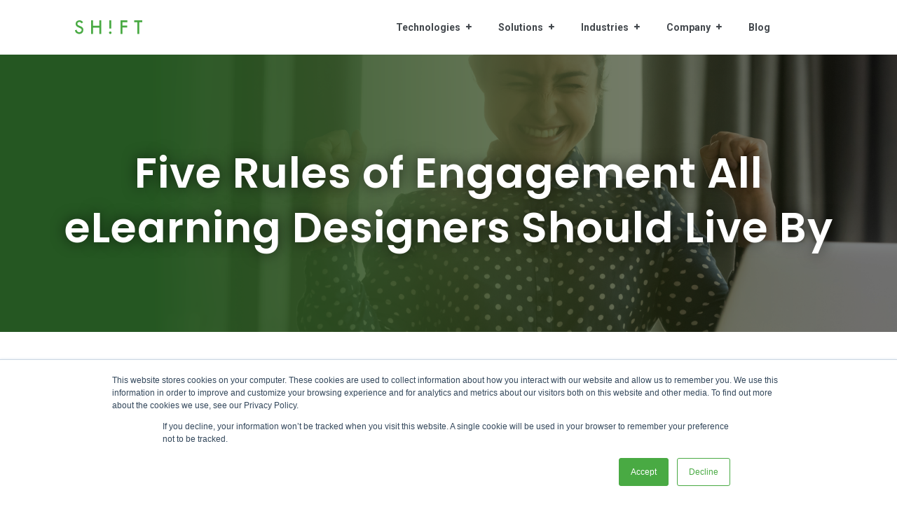

--- FILE ---
content_type: text/html; charset=UTF-8
request_url: https://www.shiftelearning.com/blog/rules-of-engagement-elearning
body_size: 22560
content:
<!doctype html><!--[if lt IE 7]> <html class="no-js lt-ie9 lt-ie8 lt-ie7" lang="en-us" > <![endif]--><!--[if IE 7]>    <html class="no-js lt-ie9 lt-ie8" lang="en-us" >        <![endif]--><!--[if IE 8]>    <html class="no-js lt-ie9" lang="en-us" >               <![endif]--><!--[if gt IE 8]><!--><html class="no-js" lang="en-us"><!--<![endif]--><head>
    <meta charset="utf-8">
    <meta http-equiv="X-UA-Compatible" content="IE=edge,chrome=1">
    <meta name="author" content="Diana Cohen">
    <meta name="description" content="Engage your learners with effective eLearning design. Discover the rules of engagement and create more impactful E-Learning courses on the Shift E-Learning blog!">
    <meta name="generator" content="HubSpot">
    <title>Rules of Engagement E-Learning - Blog - Shift </title>
    <link rel="shortcut icon" href="https://www.shiftelearning.com/hs-fs/hub/159642/file-18130372.ico">
    
<meta name="viewport" content="width=device-width, initial-scale=1">

    <script src="/hs/hsstatic/jquery-libs/static-1.1/jquery/jquery-1.7.1.js"></script>
<script>hsjQuery = window['jQuery'];</script>
    <meta property="og:description" content="Engage your learners with effective eLearning design. Discover the rules of engagement and create more impactful E-Learning courses on the Shift E-Learning blog!">
    <meta property="og:title" content="Rules of Engagement E-Learning - Blog - Shift ">
    <meta name="twitter:description" content="Engage your learners with effective eLearning design. Discover the rules of engagement and create more impactful E-Learning courses on the Shift E-Learning blog!">
    <meta name="twitter:title" content="Rules of Engagement E-Learning - Blog - Shift ">

    

    
  <script id="hs-search-input__valid-content-types" type="application/json">
    [
      
        "SITE_PAGE",
      
        "LANDING_PAGE",
      
        "BLOG_POST",
      
        "LISTING_PAGE",
      
        "KNOWLEDGE_ARTICLE",
      
        "HS_CASE_STUDY"
      
    ]
  </script>

    <style>
a.cta_button{-moz-box-sizing:content-box !important;-webkit-box-sizing:content-box !important;box-sizing:content-box !important;vertical-align:middle}.hs-breadcrumb-menu{list-style-type:none;margin:0px 0px 0px 0px;padding:0px 0px 0px 0px}.hs-breadcrumb-menu-item{float:left;padding:10px 0px 10px 10px}.hs-breadcrumb-menu-divider:before{content:'›';padding-left:10px}.hs-featured-image-link{border:0}.hs-featured-image{float:right;margin:0 0 20px 20px;max-width:50%}@media (max-width: 568px){.hs-featured-image{float:none;margin:0;width:100%;max-width:100%}}.hs-screen-reader-text{clip:rect(1px, 1px, 1px, 1px);height:1px;overflow:hidden;position:absolute !important;width:1px}
</style>

<link rel="stylesheet" href="https://7052064.fs1.hubspotusercontent-na1.net/hubfs/7052064/hub_generated/module_assets/1/-2712622/1768256375281/module_search_input.min.css">
<link rel="stylesheet" href="/hs/hsstatic/BlogSocialSharingSupport/static-1.258/bundles/project.css">
<link rel="stylesheet" href="/hs/hsstatic/AsyncSupport/static-1.501/sass/comments_listing_asset.css">
<link rel="stylesheet" href="/hs/hsstatic/AsyncSupport/static-1.501/sass/rss_post_listing.css">
<link rel="preload" as="style" href="https://48752163.fs1.hubspotusercontent-na1.net/hubfs/48752163/raw_assets/media-default-modules/master/650/js_client_assets/assets/TrackPlayAnalytics-Cm48oVxd.css">

<link rel="preload" as="style" href="https://48752163.fs1.hubspotusercontent-na1.net/hubfs/48752163/raw_assets/media-default-modules/master/650/js_client_assets/assets/Tooltip-DkS5dgLo.css">

    

    
<!--  Added by GoogleTagManager integration -->
<script>
var _hsp = window._hsp = window._hsp || [];
window.dataLayer = window.dataLayer || [];
function gtag(){dataLayer.push(arguments);}

var useGoogleConsentModeV2 = true;
var waitForUpdateMillis = 1000;



var hsLoadGtm = function loadGtm() {
    if(window._hsGtmLoadOnce) {
      return;
    }

    if (useGoogleConsentModeV2) {

      gtag('set','developer_id.dZTQ1Zm',true);

      gtag('consent', 'default', {
      'ad_storage': 'denied',
      'analytics_storage': 'denied',
      'ad_user_data': 'denied',
      'ad_personalization': 'denied',
      'wait_for_update': waitForUpdateMillis
      });

      _hsp.push(['useGoogleConsentModeV2'])
    }

    (function(w,d,s,l,i){w[l]=w[l]||[];w[l].push({'gtm.start':
    new Date().getTime(),event:'gtm.js'});var f=d.getElementsByTagName(s)[0],
    j=d.createElement(s),dl=l!='dataLayer'?'&l='+l:'';j.async=true;j.src=
    'https://www.googletagmanager.com/gtm.js?id='+i+dl;f.parentNode.insertBefore(j,f);
    })(window,document,'script','dataLayer','GTM-ND3DWBJ');

    window._hsGtmLoadOnce = true;
};

_hsp.push(['addPrivacyConsentListener', function(consent){
  if(consent.allowed || (consent.categories && consent.categories.analytics)){
    hsLoadGtm();
  }
}]);

</script>

<!-- /Added by GoogleTagManager integration -->


<script type="text/javascript">
  WebFontConfig = {
    google: { families: [ 'Open+Sans:400,300,300italic,400italic,600,600italic,700,700italic,800,800italic:latin' ] }
  };
  (function() {
    var wf = document.createElement('script');
    wf.src = ('https:' == document.location.protocol ? 'https' : 'http') +
      '://ajax.googleapis.com/ajax/libs/webfont/1/webfont.js';
    wf.type = 'text/javascript';
    wf.async = 'true';
    var s = document.getElementsByTagName('script')[0];
    s.parentNode.insertBefore(wf, s);
  })(); </script>
<link rel="amphtml" href="https://www.shiftelearning.com/blog/rules-of-engagement-elearning?hs_amp=true">

<meta property="og:image" content="https://www.shiftelearning.com/hubfs/elearning%20design%20rules.png">
<meta property="og:image:width" content="1920">
<meta property="og:image:height" content="960">
<meta property="og:image:alt" content="elearning design rules">
<meta name="twitter:image" content="https://www.shiftelearning.com/hubfs/elearning%20design%20rules.png">
<meta name="twitter:image:alt" content="elearning design rules">

<meta property="og:url" content="https://www.shiftelearning.com/blog/rules-of-engagement-elearning">
<meta name="twitter:card" content="summary_large_image">

<link rel="canonical" href="https://www.shiftelearning.com/blog/rules-of-engagement-elearning">
<!-- Start of Async HubSpot Analytics Code -->
    <script type="text/javascript">
        (function(d,s,i,r) {
            if (d.getElementById(i)){return;}
            var n=d.createElement(s),e=d.getElementsByTagName(s)[0];
            n.id=i;n.src='//js.hs-analytics.net/analytics/'+(Math.ceil(new Date()/r)*r)+'/159642.js';
            e.parentNode.insertBefore(n, e);
        })(document,"script","hs-analytics",300000);
    </script>
<!-- End of Async HubSpot Analytics Code -->
<meta property="og:type" content="article">
<link rel="alternate" type="application/rss+xml" href="https://www.shiftelearning.com/blog/rss.xml">
<meta name="twitter:domain" content="www.shiftelearning.com">
<meta name="twitter:site" content="@SHIFTelearning">
<script src="//platform.linkedin.com/in.js" type="text/javascript">
    lang: en_US
</script>

<meta http-equiv="content-language" content="en-us">
<link rel="stylesheet" href="//7052064.fs1.hubspotusercontent-na1.net/hubfs/7052064/hub_generated/template_assets/DEFAULT_ASSET/1768254570013/template_layout.min.css">


<link rel="stylesheet" href="https://www.shiftelearning.com/hubfs/hub_generated/template_assets/1/49760816557/1743583796784/template_Growth_Series_Theme.css">


    <style>
.language-switch {
    display: none !important;
}
</style>
    <script type="application/ld+json">
{
  "@context": "https://schema.org",
  "@type": "BlogPosting",
  "mainEntityOfPage": {
    "@type": "WebPage",
    "@id": "https://www.shiftelearning.com/blog/rules-of-engagement-elearning"
  },
  "headline": "Five Rules of Engagement All eLearning Designers Should Live By",  
  "author": {
    "@type": "Organization",
    "name": "Shift eLearning"
  },  
  "publisher": {
    "@type": "Organization",
    "name": "Shift eLearning",
    "logo": {
      "@type": "ImageObject",
      "url": "https://www.shiftelearning.com/hs-fs/hubfs/Shift%20Learning%20Theme%202021/images/shift-logo-2021.png?width=165&height=54&name=shift-logo-2021.png"
    }
  }
  },
}
</script>

</head>
<body class="vision-blog-1   hs-content-id-5640898175 hs-blog-post hs-content-path-blog-rules-of-engagement-elearning hs-content-name-five-rules-of-engagement-all-elearning-designers-s hs-blog-name-shifts-elearning-blog hs-blog-id-1362011108" style="">
<!--  Added by GoogleTagManager integration -->
<noscript><iframe src="https://www.googletagmanager.com/ns.html?id=GTM-ND3DWBJ" height="0" width="0" style="display:none;visibility:hidden"></iframe></noscript>

<!-- /Added by GoogleTagManager integration -->

    <div class="header-container-wrapper">
    <div class="header-container container-fluid">

<div class="row-fluid-wrapper row-depth-1 row-number-1 ">
<div class="row-fluid ">
<div class="span12 widget-span widget-type-global_group " style="" data-widget-type="global_group" data-x="0" data-w="12">
<div class="" data-global-widget-path="generated_global_groups/49759899194.html"><div class="row-fluid-wrapper row-depth-1 row-number-1 ">
<div class="row-fluid ">
<div class="span12 widget-span widget-type-cell ps-vision-header-container HeaderSection" style="" data-widget-type="cell" data-x="0" data-w="12">

<div class="row-fluid-wrapper row-depth-1 row-number-2 ">
<div class="row-fluid ">
<div class="span12 widget-span widget-type-cell ps-vision-header header" style="" data-widget-type="cell" data-x="0" data-w="12">

<div class="row-fluid-wrapper row-depth-1 row-number-3 ">
<div class="row-fluid ">
<div class="span12 widget-span widget-type-cell wrapper equal-height-container" style="" data-widget-type="cell" data-x="0" data-w="12">

<div class="row-fluid-wrapper row-depth-1 row-number-4 ">
<div class="row-fluid ">
<div class="span2 widget-span widget-type-cell vertical-center logo HeaderLogo" style="" data-widget-type="cell" data-x="0" data-w="2">

<div class="row-fluid-wrapper row-depth-2 row-number-1 ">
<div class="row-fluid ">
<div class="span12 widget-span widget-type-linked_image black-logo" style="" data-widget-type="linked_image" data-x="0" data-w="12">
<div class="cell-wrapper layout-widget-wrapper">
<span id="hs_cos_wrapper_module_150307683224443" class="hs_cos_wrapper hs_cos_wrapper_widget hs_cos_wrapper_type_linked_image" style="" data-hs-cos-general-type="widget" data-hs-cos-type="linked_image"><a href="https://www.shiftelearning.com/en/home" id="hs-link-module_150307683224443" style="border-width:0px;border:0px;"><img src="https://www.shiftelearning.com/hs-fs/hubfs/Shift%20Learning%20Theme%202021/images/shift-logo-2021.png?width=110&amp;height=36&amp;name=shift-logo-2021.png" class="hs-image-widget " width="110" height="36" alt="shift-logo-2021" title="shift-logo-2021" srcset="https://www.shiftelearning.com/hs-fs/hubfs/Shift%20Learning%20Theme%202021/images/shift-logo-2021.png?width=55&amp;height=18&amp;name=shift-logo-2021.png 55w, https://www.shiftelearning.com/hs-fs/hubfs/Shift%20Learning%20Theme%202021/images/shift-logo-2021.png?width=110&amp;height=36&amp;name=shift-logo-2021.png 110w, https://www.shiftelearning.com/hs-fs/hubfs/Shift%20Learning%20Theme%202021/images/shift-logo-2021.png?width=165&amp;height=54&amp;name=shift-logo-2021.png 165w, https://www.shiftelearning.com/hs-fs/hubfs/Shift%20Learning%20Theme%202021/images/shift-logo-2021.png?width=220&amp;height=72&amp;name=shift-logo-2021.png 220w, https://www.shiftelearning.com/hs-fs/hubfs/Shift%20Learning%20Theme%202021/images/shift-logo-2021.png?width=275&amp;height=90&amp;name=shift-logo-2021.png 275w, https://www.shiftelearning.com/hs-fs/hubfs/Shift%20Learning%20Theme%202021/images/shift-logo-2021.png?width=330&amp;height=108&amp;name=shift-logo-2021.png 330w" sizes="(max-width: 110px) 100vw, 110px"></a></span></div><!--end layout-widget-wrapper -->
</div><!--end widget-span -->
</div><!--end row-->
</div><!--end row-wrapper -->

</div><!--end widget-span -->
<div class="span10 widget-span widget-type-cell vertical-center main-navigation" style="" data-widget-type="cell" data-x="2" data-w="10">

<div class="row-fluid-wrapper row-depth-2 row-number-2 ">
<div class="row-fluid ">
<div class="span11 widget-span widget-type-menu vision-menu-primary" style="" data-widget-type="menu" data-x="0" data-w="11">
<div class="cell-wrapper layout-widget-wrapper">
<span id="hs_cos_wrapper_module_150307684130144" class="hs_cos_wrapper hs_cos_wrapper_widget hs_cos_wrapper_type_menu" style="" data-hs-cos-general-type="widget" data-hs-cos-type="menu"><div id="hs_menu_wrapper_module_150307684130144" class="hs-menu-wrapper active-branch flyouts hs-menu-flow-horizontal" role="navigation" data-sitemap-name="default" data-menu-id="50601280519" aria-label="Navigation Menu">
 <ul role="menu" class="active-branch">
  <li class="hs-menu-item hs-menu-depth-1 hs-item-has-children" role="none"><a href="javascript:;" aria-haspopup="true" aria-expanded="false" role="menuitem">Technologies</a>
   <ul role="menu" class="hs-menu-children-wrapper">
    <li class="hs-menu-item hs-menu-depth-2" role="none"><a href="https://www.shiftelearning.com/en/shift-development" role="menuitem">SHIFT Development</a></li>
    <li class="hs-menu-item hs-menu-depth-2" role="none"><a href="https://www.shiftelearning.com/en/shift-deploy" role="menuitem">SHIFT Deploy</a></li>
    <li class="hs-menu-item hs-menu-depth-2" role="none"><a href="https://www.shiftelearning.com/en/shift-reporter" role="menuitem">SHIFT Reporter</a></li>
    <li class="hs-menu-item hs-menu-depth-2" role="none"><a href="https://www.shiftelearning.com/en/shift-ecosystem" role="menuitem">SHIFT Ecosystem</a></li>
   </ul></li>
  <li class="hs-menu-item hs-menu-depth-1 hs-item-has-children" role="none"><a href="javascript:;" aria-haspopup="true" aria-expanded="false" role="menuitem">Solutions</a>
   <ul role="menu" class="hs-menu-children-wrapper">
    <li class="hs-menu-item hs-menu-depth-2" role="none"><a href="https://www.shiftelearning.com/en/custom-elearning" role="menuitem">Custom eLearning Development </a></li>
    <li class="hs-menu-item hs-menu-depth-2" role="none"><a href="https://www.shiftelearning.com/en/artificial-intelligence" role="menuitem">Enhanced AI Services</a></li>
    <li class="hs-menu-item hs-menu-depth-2" role="none"><a href="https://www.shiftelearning.com/en/lms" role="menuitem">LMS Platforms</a></li>
    <li class="hs-menu-item hs-menu-depth-2" role="none"><a href="https://www.shiftelearning.com/en/big-data-analytics" role="menuitem">Big Data &amp; Analytics</a></li>
    <li class="hs-menu-item hs-menu-depth-2" role="none"><a href="https://www.shiftelearning.com/en/infrastructure" role="menuitem">Infrastructure</a></li>
   </ul></li>
  <li class="hs-menu-item hs-menu-depth-1 hs-item-has-children" role="none"><a href="javascript:;" aria-haspopup="true" aria-expanded="false" role="menuitem">Industries</a>
   <ul role="menu" class="hs-menu-children-wrapper">
    <li class="hs-menu-item hs-menu-depth-2" role="none"><a href="https://www.shiftelearning.com/en/banking" role="menuitem">Banking</a></li>
    <li class="hs-menu-item hs-menu-depth-2" role="none"><a href="https://www.shiftelearning.com/en/pharma" role="menuitem">Pharmaceutical</a></li>
    <li class="hs-menu-item hs-menu-depth-2" role="none"><a href="https://www.shiftelearning.com/en/infrastructure-industry" role="menuitem">Infrastructure</a></li>
    <li class="hs-menu-item hs-menu-depth-2" role="none"><a href="https://www.shiftelearning.com/en/retail" role="menuitem">Retail</a></li>
   </ul></li>
  <li class="hs-menu-item hs-menu-depth-1 hs-item-has-children" role="none"><a href="javascript:;" aria-haspopup="true" aria-expanded="false" role="menuitem">Company</a>
   <ul role="menu" class="hs-menu-children-wrapper">
    <li class="hs-menu-item hs-menu-depth-2" role="none"><a href="https://www.shiftelearning.com/en/aura-interactiva" role="menuitem">About Us</a></li>
    <li class="hs-menu-item hs-menu-depth-2" role="none"><a href="https://www.shiftelearning.com/en/clients" role="menuitem">Our Customers</a></li>
    <li class="hs-menu-item hs-menu-depth-2" role="none"><a href="https://www.shiftelearning.com/en/resources-elearning" role="menuitem">Resource Library</a></li>
    <li class="hs-menu-item hs-menu-depth-2" role="none"><a href="https://www.shiftelearning.com/en/contact" role="menuitem">Contact us</a></li>
   </ul></li>
  <li class="hs-menu-item hs-menu-depth-1 active active-branch" role="none"><a href="https://www.shiftelearning.com/blog" role="menuitem">Blog</a></li>
 </ul>
</div></span></div><!--end layout-widget-wrapper -->
</div><!--end widget-span -->
<div class="span1 widget-span widget-type-custom_widget language-switch" style="position:relative;" data-widget-type="custom_widget" data-x="11" data-w="1">
<div id="hs_cos_wrapper_module_1626063333823427" class="hs_cos_wrapper hs_cos_wrapper_widget hs_cos_wrapper_type_module widget-type-rich_text" style="" data-hs-cos-general-type="widget" data-hs-cos-type="module"><span id="hs_cos_wrapper_module_1626063333823427_" class="hs_cos_wrapper hs_cos_wrapper_widget hs_cos_wrapper_type_rich_text" style="" data-hs-cos-general-type="widget" data-hs-cos-type="rich_text"><a class="change-url-es" title="Spanish Website" rel=" noopener" href="https://www.shiftelearning.com/home"><img src="https://www.shiftelearning.com/hubfs/assets/spain-flag.svg" style="width: 40px; padding-bottom: 100%;"></a></span></div>

</div><!--end widget-span -->
</div><!--end row-->
</div><!--end row-wrapper -->

</div><!--end widget-span -->
</div><!--end row-->
</div><!--end row-wrapper -->

</div><!--end widget-span -->
</div><!--end row-->
</div><!--end row-wrapper -->

</div><!--end widget-span -->
</div><!--end row-->
</div><!--end row-wrapper -->

<div class="row-fluid-wrapper row-depth-1 row-number-1 ">
<div class="row-fluid ">
<div class="span12 widget-span widget-type-custom_widget " style="" data-widget-type="custom_widget" data-x="0" data-w="12">
<span id="hs_cos_wrapper_module_1552536635123260" class="hs_cos_wrapper hs_cos_wrapper_widget hs_cos_wrapper_type_module" style="" data-hs-cos-general-type="widget" data-hs-cos-type="module"><!-- custom widget definition not found (portalId: null, path: null, moduleId: null) --></span>

</div><!--end widget-span -->
</div><!--end row-->
</div><!--end row-wrapper -->

<div class="row-fluid-wrapper row-depth-1 row-number-2 ">
<div class="row-fluid ">
<div class="span12 widget-span widget-type-raw_html " style="display:none" data-widget-type="raw_html" data-x="0" data-w="12">
<div class="cell-wrapper layout-widget-wrapper">
<span id="hs_cos_wrapper_module_150307678269340" class="hs_cos_wrapper hs_cos_wrapper_widget hs_cos_wrapper_type_raw_html" style="" data-hs-cos-general-type="widget" data-hs-cos-type="raw_html"><link rel="stylesheet" href="https://use.fontawesome.com/releases/v5.5.0/css/all.css" integrity="sha384-B4dIYHKNBt8Bc12p+WXckhzcICo0wtJAoU8YZTY5qE0Id1GSseTk6S+L3BlXeVIU" crossorigin="anonymous">
<!--Font Awesome Script-->
<link rel="stylesheet" type="text/css" href="https://maxcdn.bootstrapcdn.com/font-awesome/4.7.0/css/font-awesome.min.css">
<script>
jQuery(document).ready(function($){
var mainHeader = $('.ps-vision-header-container'),
secondaryNavigation = $('.pth-header'),
//this applies only if secondary nav is below intro section
belowNavHeroContent = $('.sub-nav-hero'),
headerHeight = mainHeader.height();
//set scrolling variables
var scrolling = false,
previousTop = 0,
currentTop = 0,
scrollDelta = 10,
scrollOffset = 250;
$(window).on('scroll', function(){
if( !scrolling ) {
scrolling = true;
(!window.requestAnimationFrame)
? setTimeout(autoHideHeader, 250)
: requestAnimationFrame(autoHideHeader);
}
});
$(window).on('resize', function(){
headerHeight = mainHeader.height();
});
function autoHideHeader() {
var currentTop = $(window).scrollTop();
( belowNavHeroContent.length > 0 ) 
? checkStickyNavigation(currentTop) // secondary navigation below intro
: checkSimpleNavigation(currentTop);
previousTop = currentTop;
scrolling = false;
}
function checkSimpleNavigation(currentTop) {
//there's no secondary nav or secondary nav is below primary nav
if (previousTop - currentTop > scrollDelta) {
//if scrolling up...
mainHeader.removeClass('fixed-nav');
} else if( currentTop - previousTop > scrollDelta && currentTop > scrollOffset) {
//if scrolling down...
mainHeader.addClass('fixed-nav');
}
}
});
$(function() {
/** 
* Mobile Nav
*
* Hubspot Standard Toggle Menu
*/
$('.vision-menu-primary').addClass('js-enabled');
/* Mobile button with three lines icon */
$('.vision-menu-primary .hs-menu-wrapper').before('<div class="mobile-trigger"><i></i></div>');
/* Uncomment for mobile button that says 'MENU' 
$('.vision-menu-primary .hs-menu-wrapper').before('<div class="mobile-trigger">MENU</div>');
*/
$('.vision-menu-primary .flyouts .hs-item-has-children > a').after(' <div class="child-trigger"><i></i></div>');
$('.mobile-trigger').click(function() {
$(this).next('.vision-menu-primary .hs-menu-wrapper').slideToggle(250);
$('body').toggleClass('mobile-open');
$('.child-trigger').removeClass('child-open');
$('.hs-menu-children-wrapper').slideUp(250);
return false;
});
$('.child-trigger').click(function() {
$(this).parent().siblings('.hs-item-has-children').find('.child-trigger').removeClass('child-open');
$(this).parent().siblings('.hs-item-has-children').find('.hs-menu-children-wrapper').slideUp(250);
$(this).next('.hs-menu-children-wrapper').slideToggle(250);
$(this).next('.hs-menu-children-wrapper').children('.hs-item-has-children').find('.hs-menu-children-wrapper').slideUp(250);
$(this).next('.hs-menu-children-wrapper').children('.hs-item-has-children').find('.child-trigger').removeClass('child-open');
$(this).toggleClass('child-open');
return false;
});
});
</script></span>
</div><!--end layout-widget-wrapper -->
</div><!--end widget-span -->
</div><!--end row-->
</div><!--end row-wrapper -->

</div><!--end widget-span -->
</div><!--end row-->
</div><!--end row-wrapper -->
</div>
</div><!--end widget-span -->
</div><!--end row-->
</div><!--end row-wrapper -->

<div class="row-fluid-wrapper row-depth-1 row-number-2 ">
<div class="row-fluid ">
<div class="span12 widget-span widget-type-raw_html " style="display:none;" data-widget-type="raw_html" data-x="0" data-w="12">
<div class="cell-wrapper layout-widget-wrapper">
<span id="hs_cos_wrapper_module_1509018923376252" class="hs_cos_wrapper hs_cos_wrapper_widget hs_cos_wrapper_type_raw_html" style="" data-hs-cos-general-type="widget" data-hs-cos-type="raw_html"><script src="//cdnjs.cloudflare.com/ajax/libs/jQuery.dotdotdot/1.7.4/jquery.dotdotdot.min.js"></script>
<script>
$(document).ready(function() {
var lines = function(l) {
return function() {
return Math.ceil(parseFloat($(this).css("line-height"))) * l
};
};
$(".post-listing .post-item h2 a").dotdotdot({
height: lines(2),
watch: window
});
$(".post-listing .post-item h2 ").dotdotdot({
height: lines(2),
watch: window
});
$(".post-listing .post-item p ").dotdotdot({
height: lines(2),
watch: window
});
$(".post-listing .post-item:first-child p ").dotdotdot({
height: lines(3),
watch: window
});
$(".hs-blog-post .post-listing .post-item:first-child p ").dotdotdot({
height: lines(2),
watch: window
});
$(".post-listing .post-item:first-child h2 a").dotdotdot({
height: lines(3),
watch: window
});
$(".post-listing .post-item:first-child h2").dotdotdot({
height: lines(2),
watch: window
});
});
</script>
<script>
$('body').css("opacity","0");   
$(window).load(function(){
$('body').css("opacity","1");
});    
</script></span>
</div><!--end layout-widget-wrapper -->
</div><!--end widget-span -->
</div><!--end row-->
</div><!--end row-wrapper -->

    </div><!--end header -->
</div><!--end header wrapper -->

<div class="body-container-wrapper">
    <div class="body-container container-fluid">

<div class="row-fluid-wrapper row-depth-1 row-number-1 ">
<div class="row-fluid ">
<div class="span12 widget-span widget-type-raw_html top-left-cta-container" style="display:none;min-height:0" data-widget-type="raw_html" data-x="0" data-w="12">
<div class="cell-wrapper layout-widget-wrapper">
<span id="hs_cos_wrapper_module_151115612379560" class="hs_cos_wrapper hs_cos_wrapper_widget hs_cos_wrapper_type_raw_html" style="" data-hs-cos-general-type="widget" data-hs-cos-type="raw_html"><div class="marketplace-links">
<a class="buy-pack" target="_blank" href="https://marketplace.hubspot.com/products/palmspire/growth-series-pack">BUY WITH PACK</a>
<a class="buy-page" target="_blank" href="https://marketplace.hubspot.com/products/palmspire/growth">BUY THIS PAGE</a>
</div></span>
</div><!--end layout-widget-wrapper -->
</div><!--end widget-span -->
</div><!--end row-->
</div><!--end row-wrapper -->

<div class="row-fluid-wrapper row-depth-1 row-number-2 ">
<div class="row-fluid ">
<div class="span12 widget-span widget-type-cell section-padding section-bg all-text-white section-heading blog-hero-section hide-on-post overlay" style="" data-widget-type="cell" data-x="0" data-w="12">

<div class="row-fluid-wrapper row-depth-1 row-number-3 ">
<div class="row-fluid ">
<div class="span12 widget-span widget-type-linked_image bg-image" style="display:none" data-widget-type="linked_image" data-x="0" data-w="12">
<div class="cell-wrapper layout-widget-wrapper">
<span id="hs_cos_wrapper_module_150726458299289" class="hs_cos_wrapper hs_cos_wrapper_widget hs_cos_wrapper_type_linked_image" style="" data-hs-cos-general-type="widget" data-hs-cos-type="linked_image"><img src="https://www.shiftelearning.com/hs-fs/hubfs/man-working-his-laptop-min.jpg?width=6720&amp;name=man-working-his-laptop-min.jpg" class="hs-image-widget " style="width:6720px;border-width:0px;border:0px;" width="6720" alt="man-working-his-laptop-min" title="man-working-his-laptop-min" srcset="https://www.shiftelearning.com/hs-fs/hubfs/man-working-his-laptop-min.jpg?width=3360&amp;name=man-working-his-laptop-min.jpg 3360w, https://www.shiftelearning.com/hs-fs/hubfs/man-working-his-laptop-min.jpg?width=6720&amp;name=man-working-his-laptop-min.jpg 6720w, https://www.shiftelearning.com/hs-fs/hubfs/man-working-his-laptop-min.jpg?width=10080&amp;name=man-working-his-laptop-min.jpg 10080w, https://www.shiftelearning.com/hs-fs/hubfs/man-working-his-laptop-min.jpg?width=13440&amp;name=man-working-his-laptop-min.jpg 13440w, https://www.shiftelearning.com/hs-fs/hubfs/man-working-his-laptop-min.jpg?width=16800&amp;name=man-working-his-laptop-min.jpg 16800w, https://www.shiftelearning.com/hs-fs/hubfs/man-working-his-laptop-min.jpg?width=20160&amp;name=man-working-his-laptop-min.jpg 20160w" sizes="(max-width: 6720px) 100vw, 6720px"></span></div><!--end layout-widget-wrapper -->
</div><!--end widget-span -->
</div><!--end row-->
</div><!--end row-wrapper -->

<div class="row-fluid-wrapper row-depth-1 row-number-4 ">
<div class="row-fluid ">
<div class="span12 widget-span widget-type-cell wrapper" style="" data-widget-type="cell" data-x="0" data-w="12">

<div class="row-fluid-wrapper row-depth-1 row-number-5 ">
<div class="row-fluid ">
<div class="span12 widget-span widget-type-rich_text align-center" style="" data-widget-type="rich_text" data-x="0" data-w="12">
<div class="cell-wrapper layout-widget-wrapper">
<span id="hs_cos_wrapper_module_150726455755179" class="hs_cos_wrapper hs_cos_wrapper_widget hs_cos_wrapper_type_rich_text" style="" data-hs-cos-general-type="widget" data-hs-cos-type="rich_text"><h1>SHIFT's eLearning <strong>Blog</strong></h1>
<p>Our blog provides the best practices, tips, and inspiration for corporate training, instructional design, eLearning and mLearning.</p>
<a href="https://www.shiftelearning.com/blogshift" style="text-decoration: underline;">To visit the Spanish blog, click here</a></span>
</div><!--end layout-widget-wrapper -->
</div><!--end widget-span -->
</div><!--end row-->
</div><!--end row-wrapper -->

</div><!--end widget-span -->
</div><!--end row-->
</div><!--end row-wrapper -->

</div><!--end widget-span -->
</div><!--end row-->
</div><!--end row-wrapper -->

<div class="row-fluid-wrapper row-depth-1 row-number-6 ">
<div class="row-fluid ">
<div class="span12 widget-span widget-type-cell blog-one-hero align-center vertical-center hide-on-listing" style="" data-widget-type="cell" data-x="0" data-w="12">

<div class="row-fluid-wrapper row-depth-1 row-number-7 ">
<div class="row-fluid ">
<div class="span12 widget-span widget-type-raw_jinja " style="" data-widget-type="raw_jinja" data-x="0" data-w="12">




<!-- Post Banner Start -->

<div class="post-section-hero all-text-white">
<div class="wrapper">
<div class="post-wrapper-inner">
 
<h1><a href="https://www.shiftelearning.com/blog/rules-of-engagement-elearning"><span id="hs_cos_wrapper_name" class="hs_cos_wrapper hs_cos_wrapper_meta_field hs_cos_wrapper_type_text" style="" data-hs-cos-general-type="meta_field" data-hs-cos-type="text">Five Rules of Engagement All eLearning Designers Should Live By</span></a></h1>
<a class="more-link hide-on-post" href="https://www.shiftelearning.com/blog/rules-of-engagement-elearning">Read More <span>→</span></a>
</div>
</div>





<div class="post_featured_image" style="background-image:url(https://www.shiftelearning.com/hubfs/elearning%20design%20rules.png);"></div>

      
    
</div></div><!--end widget-span -->

</div><!--end row-->
</div><!--end row-wrapper -->

</div><!--end widget-span -->
</div><!--end row-->
</div><!--end row-wrapper -->

<div class="row-fluid-wrapper row-depth-1 row-number-8 ">
<div class="row-fluid ">
<div class="span12 widget-span widget-type-cell topic-section hide-on-post" style="" data-widget-type="cell" data-x="0" data-w="12">

<div class="row-fluid-wrapper row-depth-1 row-number-9 ">
<div class="row-fluid ">
<div class="span12 widget-span widget-type-cell wrapper equal-height-container" style="" data-widget-type="cell" data-x="0" data-w="12">

<div class="row-fluid-wrapper row-depth-1 row-number-10 ">
<div class="row-fluid ">
<div class="span12 widget-span widget-type-cell " style="" data-widget-type="cell" data-x="0" data-w="12">

<div class="row-fluid-wrapper row-depth-1 row-number-11 ">
<div class="row-fluid ">
<div class="span12 widget-span widget-type-post_filter widget-type-post_filter post-topic vertical-center" style="" data-widget-type="post_filter" data-x="0" data-w="12">
<div class="cell-wrapper layout-widget-wrapper">
<span id="hs_cos_wrapper_module_150711485963175" class="hs_cos_wrapper hs_cos_wrapper_widget hs_cos_wrapper_type_post_filter" style="" data-hs-cos-general-type="widget" data-hs-cos-type="post_filter"><div class="block">
  <h3></h3>
  <div class="widget-module">
    <ul>
      
        <li>
          <a href="https://www.shiftelearning.com/blog/topic/elearning">eLearning <span class="filter-link-count" dir="ltr">(276)</span></a>
        </li>
      
        <li>
          <a href="https://www.shiftelearning.com/blog/topic/elearning-tips">eLearning tips <span class="filter-link-count" dir="ltr">(125)</span></a>
        </li>
      
        <li>
          <a href="https://www.shiftelearning.com/blog/topic/corporate-training">corporate training <span class="filter-link-count" dir="ltr">(57)</span></a>
        </li>
      
        <li>
          <a href="https://www.shiftelearning.com/blog/topic/artificial-intelligence">Artificial Intelligence <span class="filter-link-count" dir="ltr">(52)</span></a>
        </li>
      
        <li>
          <a href="https://www.shiftelearning.com/blog/topic/shift-news">SHIFT news <span class="filter-link-count" dir="ltr">(47)</span></a>
        </li>
      
        <li>
          <a href="https://www.shiftelearning.com/blog/topic/industry-trends">Industry Trends <span class="filter-link-count" dir="ltr">(38)</span></a>
        </li>
      
        <li>
          <a href="https://www.shiftelearning.com/blog/topic/instructional-graphic-design">Instructional &amp; Graphic Design <span class="filter-link-count" dir="ltr">(36)</span></a>
        </li>
      
        <li>
          <a href="https://www.shiftelearning.com/blog/topic/elearning-design">eLearning design <span class="filter-link-count" dir="ltr">(34)</span></a>
        </li>
      
    </ul>
    
  </div>
</div>
</span></div><!--end layout-widget-wrapper -->
</div><!--end widget-span -->
</div><!--end row-->
</div><!--end row-wrapper -->

</div><!--end widget-span -->
</div><!--end row-->
</div><!--end row-wrapper -->

</div><!--end widget-span -->
</div><!--end row-->
</div><!--end row-wrapper -->

</div><!--end widget-span -->
</div><!--end row-->
</div><!--end row-wrapper -->

<div class="row-fluid-wrapper row-depth-1 row-number-12 ">
<div class="row-fluid ">
<div class="span12 widget-span widget-type-cell site-search-outer" style="" data-widget-type="cell" data-x="0" data-w="12">

<div class="row-fluid-wrapper row-depth-1 row-number-13 ">
<div class="row-fluid ">
<div class="span12 widget-span widget-type-cell wrapper" style="" data-widget-type="cell" data-x="0" data-w="12">

<div class="row-fluid-wrapper row-depth-1 row-number-14 ">
<div class="row-fluid ">
<div class="span12 widget-span widget-type-custom_widget " style="" data-widget-type="custom_widget" data-x="0" data-w="12">
<div id="hs_cos_wrapper_module_1661519805655154" class="hs_cos_wrapper hs_cos_wrapper_widget hs_cos_wrapper_type_module" style="" data-hs-cos-general-type="widget" data-hs-cos-type="module">




  








<div class="hs-search-field">

    <div class="hs-search-field__bar">
      <form data-hs-do-not-collect="true" action="/hs-search-results">
        
        <input type="text" class="hs-search-field__input" name="term" autocomplete="off" aria-label="Search" placeholder="Search">

        
          
            <input type="hidden" name="type" value="SITE_PAGE">
          
        
          
        
          
            <input type="hidden" name="type" value="BLOG_POST">
          
        
          
        
          
        
          
        

        
      </form>
    </div>
    <ul class="hs-search-field__suggestions"></ul>
</div></div>

</div><!--end widget-span -->
</div><!--end row-->
</div><!--end row-wrapper -->

</div><!--end widget-span -->
</div><!--end row-->
</div><!--end row-wrapper -->

</div><!--end widget-span -->
</div><!--end row-->
</div><!--end row-wrapper -->

<div class="row-fluid-wrapper row-depth-1 row-number-15 ">
<div class="row-fluid ">
<div class="span12 widget-span widget-type-cell blog-body" style="" data-widget-type="cell" data-x="0" data-w="12">

<div class="row-fluid-wrapper row-depth-1 row-number-16 ">
<div class="row-fluid ">
<div class="span12 widget-span widget-type-cell wrapper" style="" data-widget-type="cell" data-x="0" data-w="12">

<div class="row-fluid-wrapper row-depth-1 row-number-17 ">
<div class="row-fluid ">
<div class="span8 widget-span widget-type-cell blog-left-column" style="" data-widget-type="cell" data-x="0" data-w="8">

<div class="row-fluid-wrapper row-depth-1 row-number-18 ">
<div class="row-fluid ">
<div class="span12 widget-span widget-type-blog_content " style="" data-widget-type="blog_content" data-x="0" data-w="12">


<div class="blog-section blog-main-container">

<div class="post-sharing-icons">
<ul class="sharing-icon no-list-style">
<li><a target="_blank" href="https://www.facebook.com/sharer/sharer.php?u=https%3A%2F%2Fwww.shiftelearning.com%2Fblog%2Frules-of-engagement-elearning"><i class="fa fa-facebook" aria-hidden="true"></i></a></li>
<li> <a target="_blank" href="https://www.twitter.com/share?url=https%3A%2F%2Fwww.shiftelearning.com%2Fblog%2Frules-of-engagement-elearning"><i class="fa fa-twitter" aria-hidden="true"></i></a></li>
<li><a target="_blank" href="http://www.linkedin.com/shareArticle?mini=true&amp;url=https://www.shiftelearning.com/blog/rules-of-engagement-elearning"><i class="fa fa-linkedin" aria-hidden="true"></i></a></li>
</ul>
</div>
  <div class="blog-post-wrapper cell-wrapper">
   <div class="blog-section">
    <div class="blog-post-wrapper cell-wrapper">
      <div class="all-post-top-cta">
        <a href="https://www.shiftelearning.com/blog">All Posts</a>
      </div>
  <div id="hs_cos_wrapper_blog_post_audio" class="hs_cos_wrapper hs_cos_wrapper_widget hs_cos_wrapper_type_module" style="" data-hs-cos-general-type="widget" data-hs-cos-type="module"><link rel="stylesheet" href="https://48752163.fs1.hubspotusercontent-na1.net/hubfs/48752163/raw_assets/media-default-modules/master/650/js_client_assets/assets/TrackPlayAnalytics-Cm48oVxd.css">
<link rel="stylesheet" href="https://48752163.fs1.hubspotusercontent-na1.net/hubfs/48752163/raw_assets/media-default-modules/master/650/js_client_assets/assets/Tooltip-DkS5dgLo.css">

    <script type="text/javascript">
      window.__hsEnvConfig = {"hsDeployed":true,"hsEnv":"prod","hsJSRGates":["CMS:JSRenderer:SeparateIslandRenderOption","CMS:JSRenderer:CompressResponse","CMS:JSRenderer:MinifyCSS","CMS:JSRenderer:GetServerSideProps","CMS:JSRenderer:LocalProxySchemaVersion1","CMS:JSRenderer:SharedDeps"],"hublet":"na1","portalID":159642};
      window.__hsServerPageUrl = "https:\u002F\u002Fwww.shiftelearning.com\u002Fblog\u002Frules-of-engagement-elearning";
      window.__hsBasePath = "\u002Fblog\u002Frules-of-engagement-elearning";
    </script>
      </div> <br>


      <div class="section post-header">
        <h1><span id="hs_cos_wrapper_name" class="hs_cos_wrapper hs_cos_wrapper_meta_field hs_cos_wrapper_type_text" style="" data-hs-cos-general-type="meta_field" data-hs-cos-type="text">Five Rules of Engagement All eLearning Designers Should Live By</span></h1>                    
      </div>
      <span id="hs_cos_wrapper_blog_social_sharing" class="hs_cos_wrapper hs_cos_wrapper_widget hs_cos_wrapper_type_blog_social_sharing" style="" data-hs-cos-general-type="widget" data-hs-cos-type="blog_social_sharing">
<div class="hs-blog-social-share">
    <ul class="hs-blog-social-share-list">
        
        <li class="hs-blog-social-share-item hs-blog-social-share-item-twitter">
            <!-- Twitter social share -->
            <a href="https://twitter.com/share" class="twitter-share-button" data-lang="en" data-url="https://www.shiftelearning.com/blog/rules-of-engagement-elearning" data-size="medium" data-text="Rules of Engagement E-Learning - Blog - Shift ">Tweet</a>
        </li>
        

        
        <li class="hs-blog-social-share-item hs-blog-social-share-item-linkedin">
            <!-- LinkedIn social share -->
            <script type="IN/Share" data-url="https://www.shiftelearning.com/blog/rules-of-engagement-elearning" data-showzero="true" data-counter="right"></script>
        </li>
        

        
        <li class="hs-blog-social-share-item hs-blog-social-share-item-facebook">
            <!-- Facebook share -->
            <div class="fb-share-button" data-href="https://www.shiftelearning.com/blog/rules-of-engagement-elearning" data-layout="button_count"></div>
        </li>
        
    </ul>
 </div>

</span>
      <div class="section post-body">
        <span id="hs_cos_wrapper_post_body" class="hs_cos_wrapper hs_cos_wrapper_meta_field hs_cos_wrapper_type_rich_text" style="" data-hs-cos-general-type="meta_field" data-hs-cos-type="rich_text"><p><span style="text-transform: initial; background-color: transparent; color: #444444;">As a course designer, you are eager to offer the most helpful and engaging courses available to employees. However, to succeed in this mission, you must create the <strong>perfect balance between the right information, a memorable online experience, and an intuitive path from start to finish.</strong></span></p> 
<p><span style="color: #444444;">So, how do you do this? Check out the savviest tips and tricks that can guarantee you create this desired balance in your courses. Being aware of each of these points will remove rookie mistakes that get in the way of a positive learning experience.</span></p> 
<!--more-->
<hr> 
<h1 style="font-size: 36px;">1) To Engage Your Learners, Keep it Simple</h1> 
<p><span style="color: #444444;">As an eLearning designer, you want to make sure that your course is engaging, but you also want to avoid overwhelming your audience with too much information and flashy objects. To succeed in your <span>engagement mission, above all, the design of the course should flow in a way that allows the user to focus exclusively on the learning rather than trying to figure out how something works or where they should click. These distractions interrupt and hurt the learning process.</span></span></p> 
<p style="font-size: 18px;"><strong><span style="color: #444444;">When you are choosing content, make sure that:</span></strong></p> 
<ul style="font-size: 19px;"> 
 <li style="font-size: 18px;"><strong style="color: #444444; background-color: transparent;">You have a purpose:</strong><span style="color: #444444; background-color: transparent;"> Everything you include in the course should be there for a reason. Before adding anything to a screen, ask yourself if every element is necessary. Does it support your learning objectives, or does it sidetrack to a different path? </span><span style="color: #444444; background-color: transparent;">Any interaction, image, or audio you build into the course should be based on the objectives and not the other way around. Always identify what the learners will get out of your course. If the content is not delivered in a way that has personal relevance, then it is not likely to stick.</span></li> 
 <li style="font-size: 18px;"><span style="color: #444444;"><strong>Media:</strong> Not flashy bling-bling, PLEASE! When you are choosing media, choose the option that does not complicate the student’s experience or delay their learning outcome. When you are considering features or additional learning resources, select only those that truly add value to your audience. </span></li> 
 <li style="font-size: 18px;"><span style="color: #444444;"><strong>Navigation:</strong> Lastly, always remember to keep it simple regarding navigation. Make sure that it’s easy to move around and that the colors or icons selected are intuitive and easy to read on any device.</span></li> 
</ul> 
<p style="font-size: 24px;"><strong><span style="color: #444444;">Read more:&nbsp;<a href="https://www.shiftelearning.com/blog/avoid-cluttered-elearning-screens" target="_blank" rel="noopener" style="text-decoration: underline;">How To Avoid Designing Cluttered eLearning Screens</a></span></strong></p> 
<p style="font-size: 24px;">&nbsp;</p> 
<h1 style="font-size: 36px;">2) Make it Attention-Worthy</h1> 
<p><span style="color: #444444;">To engage learners the first thing you must have is the <strong><a href="https://www.shiftelearning.com/blog/bid/349806/the-science-of-attention-and-why-elearning-professionals-should-care" target="_blank" rel="noopener">learners’ attention. </a></strong></span></p> 
<p style="font-size: 19px;"><span style="color: #444444;">Variety is the key to achieving this. If they can write out your course, you’ve lost them. Nothing kills attention faster than if your learners think they already know what's going to happen next. Include unexpected elements once in a while to make it irresistible for them to continue taking the course until the end. </span></p> 
<p style="font-size: 24px;"><span style="color: #444444;"><span style="font-weight: bold;">Read more: </span><strong><a href="https://www.shiftelearning.com/blog/bid/351150/10-things-that-learners-pay-attention-to-and-how-to-use-them-in-elearning" target="_blank" rel="noopener" style="text-decoration: underline;">10 Things That Learners Pay Attention To (And How to Use Them in eLearning)</a></strong></span></p> 
<p style="font-size: 19px;"><span style="color: #444444;">That said, it’s imperative to avoid bombarding students with too much at once. The best courses balance content out between text, audio, video, and graphics on every screen. Different concepts are processed in different ways and it's key to know when and where they help the student best. </span></p> 
<p style="font-size: 19px;"><span style="color: #444444;">Vary evaluation formats too. For example, for one portion of the lesson, you can use a multiple-choice format followed by a simple text, or a short drag-and-drop. </span></p> 
<p style="font-size: 19px;"><span style="color: #444444;">Learning is an emotional adventure. Everyone has a particular way of retaining information, and including variety will help each student achieve completion in their own way.</span></p> 
<p style="font-size: 24px;"><strong><span style="color: #444444;">Read more:&nbsp;<a href="https://www.shiftelearning.com/blog/10-types-of-visual-content-elearning" target="_blank" rel="noopener" style="text-decoration: underline;">10 Types of Visual Content You Should Use to Increase Learner Engagement</a></span></strong></p> 
<p style="font-size: 24px;">&nbsp;</p> 
<h1 style="font-size: 36px;">3) Make Your Course Actionable and Useful</h1> 
<p><span style="color: #444444;">Trigger thinking by guiding the audience through reality-based learning scenarios. Ask the learners to solve a problem that they may encounter during their daily activities. Any time you can include the learner to make a decision, create something or evaluate a real problem, you are involving them in their own learning process while also preventing boredom.</span></p> 
<p style="font-size: 19px;"><span style="color: #444444;">When designing your course, put thought into how the learners will actually apply what they have learned in the real world. A common mistake is to include games and activities to just "entertain" learners and, as a&nbsp;result, the focus is pulled away from the actual content. While it is important to keep the audience interested and engaged, do not lose sight of the purpose of the course. </span></p> 
<p style="font-size: 19px;"><span style="color: #444444;">Each of the lessons should include many examples too. Instead of expecting course participants to take you at your word, let examples do the work for you. Giving them examples (and counter-examples) is like giving them a compass so they can actually find their way.&nbsp; </span></p> 
<p style="font-size: 24px;"><span style="color: #444444;"><strong>Read more</strong>:&nbsp;<strong><a href="https://www.shiftelearning.com/blog/incorporating-examples-elearning" target="_blank" rel="noopener" style="text-decoration: underline;">6 Ways to Incorporate Examples into Your eLearning Courses</a></strong></span></p> 
<p style="font-size: 19px;"><span style="color: #444444;">Provide valuable, applicable information. A student will always come back to sources that provided content that is easily applied.&nbsp;&nbsp;Students need real-life situations to make the information relevant to them, so don’t skimp!</span></p> 
<p style="font-size: 19px;">&nbsp;</p> 
<h1 style="font-size: 36px;">4) Fast, Quick, and Responsive Content</h1> 
<p><span style="color: #444444;"><span>This is the age of information. Knowledge doubles after every 12 hours. So, it is likely that at any point in time, some knowledge is uncovered that you don’t know yet. For this and other reasons, it is key that eLearning professionals<span>&nbsp;fuel the learners’ need for learning rapidly and regularly.</span></span></span></p> 
<p style="font-size: 19px;"><span style="color: #444444;"><span><span><strong><em>How?&nbsp;</em></strong></span></span></span></p> 
<p style="font-size: 19px;"><span style="color: #444444;"><span><span><span>Make knowledge easily accessible on any device. Learners should have the freedom to define the “place and pace” of the learning.&nbsp;</span></span></span></span><span style="color: #444444; text-transform: initial; background-color: transparent;">Today’s students are using devices of all sizes and shapes — their mobile phones, tablets, laptops, and personal computers — and they’re often switching between them multiple times per day depending on their location. Responsive eLearning courses maximize the user experience regardless of the device the learner is using.</span></p> 
<p style="font-size: 19px;"><span style="color: #444444;">In addition to creating responsive courses, the savvy eLearning designer needs to create content that is easily completed on a mobile device. Typing is not native to these devices, and interactions such as multiple select or drag-and-drop are more intuitive and less cognitively demanding. Seamless learning experiences help keep your audience in the flow of their learning.</span> <span style="color: #444444;">&nbsp;</span></p> 
<p style="font-size: 19px;"><span style="background-color: transparent; color: #49aa43;"><span style="color: #444444;">Also, forget the linear way of imparting content. Remember, your learners are looking for just-in-time solutions. You need to give workers</span></span><span style="background-color: transparent; color: #444444;">&nbsp;bite-sized modules frequently, to fit into their work day more easily.</span></p> 
<p style="font-size: 19px;">&nbsp;</p> 
<h1 style="font-size: 36px;">5) Test, Test, Test!</h1> 
<p><span style="color: #444444;">One of the little secrets of engagement is continuous testing and iterations. And more importantly, take the eLearning course as if you were a student. <span style="text-transform: initial; background-color: transparent;">Anyone seeking to create engaging eLearning courses can benefit by remembering what it is like to be on the other side. It is bad practice to subject learners to any training that you would not participate in yourself.</span></span></p> 
<p style="font-size: 18px;"><span style="color: #444444; font-size: 19px;">It’s time you stop blaming the “boring” content and commit to stop tormenting the learners who are required to take your course! Our job as eLearning designers is to DELIGHT the learner from beginning to end.</span></p> 
<p style="font-size: 18px;"><span style="color: #444444; font-size: 19px;">So, before launching your course, you need to have a clear understanding of what works and what doesn’t. When you’ve tackled a program or course firsthand, you’ll have a lot more information than anyone else can give you through observations. </span></p> 
<p style="font-size: 18px; font-weight: bold;"><span style="color: #444444; font-size: 19px;">If a few people on your team do this too, make sure to tally up the typical answers like: </span></p> 
<ul style="font-size: 18px;"> 
 <li><span style="color: #444444;">What formats did you enjoy most?</span></li> 
 <li><span style="color: #444444;">What formats did you enjoy least?</span></li> 
 <li><span style="color: #444444;">Did the content flow? If not, what interrupted things for you?</span></li> 
 <li><span style="color: #444444;">Did you experience confusion with navigation?</span></li> 
 <li><span style="color: #444444;">What elements were distracting? </span></li> 
 <li><span style="color: #444444;">What elements were extremely useful?</span></li> 
 <li><span style="color: #444444;">Is the content behaving as it should be? (e.g., animations, interactions, etc.)</span></li> 
 <li><span style="color: #444444;">Is media (audio and videos) playing correctly? Is it clear enough?</span></li> 
</ul> 
<p style="font-size: 19px;"><span style="color: #444444;">Gathering information to guide your improvements before launching your course will be important to always guarantee that the experience is a positive one.</span></p> 
<hr> 
<p style="font-size: 18px;"><span style="text-transform: initial; background-color: transparent; color: #444444; font-size: 19px;">In the end, what’s going to get your workers coming back for more is helping them walk away with useful information. If you can untangle a complicated process, you’re going to solve a lot of procrastination in the workplace. In the mind of the worker, one positive experience should lead to another, and so they will go, taking on additional courses.&nbsp;</span></p> <!--HubSpot Call-to-Action Code --><span class="hs-cta-wrapper" id="hs-cta-wrapper-ad403988-d650-47bb-bed4-0450d875d145"><span class="hs-cta-node hs-cta-ad403988-d650-47bb-bed4-0450d875d145" id="hs-cta-ad403988-d650-47bb-bed4-0450d875d145"><!--[if lte IE 8]><div id="hs-cta-ie-element"></div><![endif]--><a href="https://cta-redirect.hubspot.com/cta/redirect/159642/ad403988-d650-47bb-bed4-0450d875d145" target="_blank" rel="noopener"><img class="hs-cta-img" id="hs-cta-img-ad403988-d650-47bb-bed4-0450d875d145" style="border-width:0px;" src="https://no-cache.hubspot.com/cta/default/159642/ad403988-d650-47bb-bed4-0450d875d145.png" alt="visual design crash course"></a></span><script charset="utf-8" src="/hs/cta/cta/current.js"></script><script type="text/javascript"> hbspt.cta._relativeUrls=true;hbspt.cta.load(159642, 'ad403988-d650-47bb-bed4-0450d875d145', {"useNewLoader":"true","region":"na1"}); </script></span><!-- end HubSpot Call-to-Action Code -->
<br>
<hr> 
<p style="text-align: center;">&nbsp;</p></span>
      </div>
      <div id="hubspot-author_data" class="hubspot-editable" data-hubspot-form-id="author_data" data-hubspot-name="Blog Author">
        <div class="span2">
          <div class="hs-author-avatar"> <img src="https://www.shiftelearning.com/hubfs/Screen%20Shot%202022-03-09%20at%2010.56.54%20PM.png" alt="Diana Cohen"> </div> 
        </div>
        <div class="span10">
          <h6 class="hs-author-label">
            
            <a class="author-link">Diana Cohen</a></h6>
             
            
            <div class="author-bio">Education Writer | eLearning Expert |  EdTech Blogger. Creativa, apasionada por mi labor, disruptiva y dinámica para transformar el mundo de la formación empresarial. 
</div>

<!--

  

-->

</div>



</div>
              <!--
                
              -->             
            </div>
          </div>
      </div>
    </div>
    
    
    </div>

</div><!--end row-->
</div><!--end row-wrapper -->

<div class="row-fluid-wrapper row-depth-1 row-number-19 ">
<div class="row-fluid ">
<div class="span12 widget-span widget-type-blog_comments " style="" data-widget-type="blog_comments" data-x="0" data-w="12">
<div class="cell-wrapper layout-widget-wrapper">
<span id="hs_cos_wrapper_blog_comments" class="hs_cos_wrapper hs_cos_wrapper_widget hs_cos_wrapper_type_blog_comments" style="" data-hs-cos-general-type="widget" data-hs-cos-type="blog_comments">
<div class="section post-footer">
    <div id="comments-listing" class="new-comments"></div>
    
      <div id="hs_form_target_01222fda-29cd-4ee1-92d9-ea8a848bed0d"></div>
      
      
      
      
    
</div>

</span></div><!--end layout-widget-wrapper -->
</div><!--end widget-span -->
</div><!--end row-->
</div><!--end row-wrapper -->

</div><!--end widget-span -->
<div class="span4 widget-span widget-type-cell sidebar-container" style="" data-widget-type="cell" data-x="8" data-w="4">

<div class="row-fluid-wrapper row-depth-1 row-number-20 ">
<div class="row-fluid ">
<div class="span12 widget-span widget-type-blog_subscribe forn-sidebar" style="" data-widget-type="blog_subscribe" data-x="0" data-w="12">
<div class="cell-wrapper layout-widget-wrapper">
<span id="hs_cos_wrapper_module_1639555119604183" class="hs_cos_wrapper hs_cos_wrapper_widget hs_cos_wrapper_type_blog_subscribe" style="" data-hs-cos-general-type="widget" data-hs-cos-type="blog_subscribe"><h3 id="hs_cos_wrapper_module_1639555119604183_title" class="hs_cos_wrapper form-title" data-hs-cos-general-type="widget_field" data-hs-cos-type="text">Subscribe and Get The Latest News</h3>

<div id="hs_form_target_module_1639555119604183_8214"></div>



</span></div><!--end layout-widget-wrapper -->
</div><!--end widget-span -->
</div><!--end row-->
</div><!--end row-wrapper -->

<div class="row-fluid-wrapper row-depth-1 row-number-21 ">
<div class="row-fluid ">
<div class="span12 widget-span widget-type-raw_jinja top-spacing" style="" data-widget-type="raw_jinja" data-x="0" data-w="12">
<div class="tabber-wrap blog-tabber">

  <ul class="clearfix tabber-tabs">
    <li class="active"><a>Recent</a></li>
    <li><a>Popular</a></li>
    <li><a>Categories</a></li>
  </ul>

  <div class="tabber-content">
    <div class="tab-pane active">
      <span id="hs_cos_wrapper_recent_posts" class="hs_cos_wrapper hs_cos_wrapper_widget hs_cos_wrapper_type_rss_listing" style="" data-hs-cos-general-type="widget" data-hs-cos-type="rss_listing">
<h3></h3>


    <div class="hs-rss-module feedreader_box hs-hash-1110575391"></div>

</span>
             
    </div>
    <div class="tab-pane" id="tab-2">
      <span id="hs_cos_wrapper_popular_posts" class="hs_cos_wrapper hs_cos_wrapper_widget hs_cos_wrapper_type_post_listing" style="" data-hs-cos-general-type="widget" data-hs-cos-type="post_listing"><div class="block">
  <h3></h3>
  <div class="widget-module">
    <ul class="hs-hash-1100721224-1768283284185">
    </ul>
  </div>
</div>
</span>
    </div>
    <div class="tab-pane" id="tab-3">
      <span id="hs_cos_wrapper_post_categories" class="hs_cos_wrapper hs_cos_wrapper_widget hs_cos_wrapper_type_post_filter" style="" data-hs-cos-general-type="widget" data-hs-cos-type="post_filter"><div class="block">
  <h3>Lists by Topic</h3>
  <div class="widget-module">
    <ul>
      
        <li>
          <a href="https://www.shiftelearning.com/blog/topic/elearning">eLearning <span class="filter-link-count" dir="ltr">(276)</span></a>
        </li>
      
        <li>
          <a href="https://www.shiftelearning.com/blog/topic/elearning-tips">eLearning tips <span class="filter-link-count" dir="ltr">(125)</span></a>
        </li>
      
        <li>
          <a href="https://www.shiftelearning.com/blog/topic/corporate-training">corporate training <span class="filter-link-count" dir="ltr">(57)</span></a>
        </li>
      
        <li>
          <a href="https://www.shiftelearning.com/blog/topic/artificial-intelligence">Artificial Intelligence <span class="filter-link-count" dir="ltr">(52)</span></a>
        </li>
      
        <li>
          <a href="https://www.shiftelearning.com/blog/topic/shift-news">SHIFT news <span class="filter-link-count" dir="ltr">(47)</span></a>
        </li>
      
        <li>
          <a href="https://www.shiftelearning.com/blog/topic/industry-trends">Industry Trends <span class="filter-link-count" dir="ltr">(38)</span></a>
        </li>
      
        <li>
          <a href="https://www.shiftelearning.com/blog/topic/instructional-graphic-design">Instructional &amp; Graphic Design <span class="filter-link-count" dir="ltr">(36)</span></a>
        </li>
      
        <li>
          <a href="https://www.shiftelearning.com/blog/topic/elearning-design">eLearning design <span class="filter-link-count" dir="ltr">(34)</span></a>
        </li>
      
        <li>
          <a href="https://www.shiftelearning.com/blog/topic/instructional-design">instructional design <span class="filter-link-count" dir="ltr">(24)</span></a>
        </li>
      
        <li>
          <a href="https://www.shiftelearning.com/blog/topic/mobile-learning">mobile learning <span class="filter-link-count" dir="ltr">(22)</span></a>
        </li>
      
        <li style="display:none;">
          <a href="https://www.shiftelearning.com/blog/topic/shift-elearning">SHIFT eLearning <span class="filter-link-count" dir="ltr">(15)</span></a>
        </li>
      
        <li style="display:none;">
          <a href="https://www.shiftelearning.com/blog/topic/shift-tips">SHIFT tips <span class="filter-link-count" dir="ltr">(15)</span></a>
        </li>
      
        <li style="display:none;">
          <a href="https://www.shiftelearning.com/blog/topic/mlearning">mLearning <span class="filter-link-count" dir="ltr">(15)</span></a>
        </li>
      
        <li style="display:none;">
          <a href="https://www.shiftelearning.com/blog/topic/shift-updates">SHIFT updates <span class="filter-link-count" dir="ltr">(14)</span></a>
        </li>
      
        <li style="display:none;">
          <a href="https://www.shiftelearning.com/blog/topic/e-learning">e-Learning <span class="filter-link-count" dir="ltr">(14)</span></a>
        </li>
      
        <li style="display:none;">
          <a href="https://www.shiftelearning.com/blog/topic/microlearning">microlearning <span class="filter-link-count" dir="ltr">(11)</span></a>
        </li>
      
        <li style="display:none;">
          <a href="https://www.shiftelearning.com/blog/topic/elearning-benefits">eLearning benefits <span class="filter-link-count" dir="ltr">(10)</span></a>
        </li>
      
        <li style="display:none;">
          <a href="https://www.shiftelearning.com/blog/topic/hr-trends">HR trends <span class="filter-link-count" dir="ltr">(9)</span></a>
        </li>
      
        <li style="display:none;">
          <a href="https://www.shiftelearning.com/blog/topic/attention">attention <span class="filter-link-count" dir="ltr">(9)</span></a>
        </li>
      
        <li style="display:none;">
          <a href="https://www.shiftelearning.com/blog/topic/digital-learning">digital learning <span class="filter-link-count" dir="ltr">(9)</span></a>
        </li>
      
        <li style="display:none;">
          <a href="https://www.shiftelearning.com/blog/topic/adult-learning">adult learning <span class="filter-link-count" dir="ltr">(7)</span></a>
        </li>
      
        <li style="display:none;">
          <a href="https://www.shiftelearning.com/blog/topic/simulations">simulations <span class="filter-link-count" dir="ltr">(7)</span></a>
        </li>
      
        <li style="display:none;">
          <a href="https://www.shiftelearning.com/blog/topic/brain-learning">brain learning <span class="filter-link-count" dir="ltr">(6)</span></a>
        </li>
      
        <li style="display:none;">
          <a href="https://www.shiftelearning.com/blog/topic/elearning-tools">eLearning tools <span class="filter-link-count" dir="ltr">(6)</span></a>
        </li>
      
        <li style="display:none;">
          <a href="https://www.shiftelearning.com/blog/topic/learning-culture">Learning Culture <span class="filter-link-count" dir="ltr">(5)</span></a>
        </li>
      
        <li style="display:none;">
          <a href="https://www.shiftelearning.com/blog/topic/elearning-events">eLearning Events <span class="filter-link-count" dir="ltr">(5)</span></a>
        </li>
      
        <li style="display:none;">
          <a href="https://www.shiftelearning.com/blog/topic/elearning-roi">eLearning ROI <span class="filter-link-count" dir="ltr">(5)</span></a>
        </li>
      
        <li style="display:none;">
          <a href="https://www.shiftelearning.com/blog/topic/elearning-articles">eLearning articles <span class="filter-link-count" dir="ltr">(5)</span></a>
        </li>
      
        <li style="display:none;">
          <a href="https://www.shiftelearning.com/blog/topic/project-management">Project Management <span class="filter-link-count" dir="ltr">(4)</span></a>
        </li>
      
        <li style="display:none;">
          <a href="https://www.shiftelearning.com/blog/topic/brandon-hall-awards">brandon hall awards <span class="filter-link-count" dir="ltr">(4)</span></a>
        </li>
      
        <li style="display:none;">
          <a href="https://www.shiftelearning.com/blog/topic/elearning-strategy">eLearning strategy <span class="filter-link-count" dir="ltr">(4)</span></a>
        </li>
      
        <li style="display:none;">
          <a href="https://www.shiftelearning.com/blog/topic/writing-for-elearning">writing for eLearning <span class="filter-link-count" dir="ltr">(4)</span></a>
        </li>
      
        <li style="display:none;">
          <a href="https://www.shiftelearning.com/blog/topic/inteligencia-artificial">Inteligencia Artificial <span class="filter-link-count" dir="ltr">(3)</span></a>
        </li>
      
        <li style="display:none;">
          <a href="https://www.shiftelearning.com/blog/topic/color-psychology">color psychology <span class="filter-link-count" dir="ltr">(3)</span></a>
        </li>
      
        <li style="display:none;">
          <a href="https://www.shiftelearning.com/blog/topic/creativity">creativity <span class="filter-link-count" dir="ltr">(3)</span></a>
        </li>
      
        <li style="display:none;">
          <a href="https://www.shiftelearning.com/blog/topic/elearning-infographics">eLearning infographics <span class="filter-link-count" dir="ltr">(3)</span></a>
        </li>
      
        <li style="display:none;">
          <a href="https://www.shiftelearning.com/blog/topic/elearning-trends">eLearning trends <span class="filter-link-count" dir="ltr">(3)</span></a>
        </li>
      
        <li style="display:none;">
          <a href="https://www.shiftelearning.com/blog/topic/effective-elearning">effective eLearning <span class="filter-link-count" dir="ltr">(3)</span></a>
        </li>
      
        <li style="display:none;">
          <a href="https://www.shiftelearning.com/blog/topic/online-training">online training <span class="filter-link-count" dir="ltr">(3)</span></a>
        </li>
      
        <li style="display:none;">
          <a href="https://www.shiftelearning.com/blog/topic/productivity">productivity <span class="filter-link-count" dir="ltr">(3)</span></a>
        </li>
      
        <li style="display:none;">
          <a href="https://www.shiftelearning.com/blog/topic/storytelling">storytelling <span class="filter-link-count" dir="ltr">(3)</span></a>
        </li>
      
        <li style="display:none;">
          <a href="https://www.shiftelearning.com/blog/topic/tools">tools <span class="filter-link-count" dir="ltr">(3)</span></a>
        </li>
      
        <li style="display:none;">
          <a href="https://www.shiftelearning.com/blog/topic/workplace-learning-trends">workplace learning trends <span class="filter-link-count" dir="ltr">(3)</span></a>
        </li>
      
        <li style="display:none;">
          <a href="https://www.shiftelearning.com/blog/topic/learning-games">Learning Games <span class="filter-link-count" dir="ltr">(2)</span></a>
        </li>
      
        <li style="display:none;">
          <a href="https://www.shiftelearning.com/blog/topic/sme">SME <span class="filter-link-count" dir="ltr">(2)</span></a>
        </li>
      
        <li style="display:none;">
          <a href="https://www.shiftelearning.com/blog/topic/actualizaciones">actualizaciones <span class="filter-link-count" dir="ltr">(2)</span></a>
        </li>
      
        <li style="display:none;">
          <a href="https://www.shiftelearning.com/blog/topic/bite-sized-learning">bite-sized learning <span class="filter-link-count" dir="ltr">(2)</span></a>
        </li>
      
        <li style="display:none;">
          <a href="https://www.shiftelearning.com/blog/topic/elearning-courses">eLearning courses <span class="filter-link-count" dir="ltr">(2)</span></a>
        </li>
      
        <li style="display:none;">
          <a href="https://www.shiftelearning.com/blog/topic/elearning-interactivity">eLearning interactivity <span class="filter-link-count" dir="ltr">(2)</span></a>
        </li>
      
        <li style="display:none;">
          <a href="https://www.shiftelearning.com/blog/topic/elearning-storyboard">eLearning storyboard <span class="filter-link-count" dir="ltr">(2)</span></a>
        </li>
      
        <li style="display:none;">
          <a href="https://www.shiftelearning.com/blog/topic/elearning-scenarios">elearning scenarios <span class="filter-link-count" dir="ltr">(2)</span></a>
        </li>
      
        <li style="display:none;">
          <a href="https://www.shiftelearning.com/blog/topic/freebies">freebies <span class="filter-link-count" dir="ltr">(2)</span></a>
        </li>
      
        <li style="display:none;">
          <a href="https://www.shiftelearning.com/blog/topic/infographics">infographics <span class="filter-link-count" dir="ltr">(2)</span></a>
        </li>
      
        <li style="display:none;">
          <a href="https://www.shiftelearning.com/blog/topic/visual-design">visual design <span class="filter-link-count" dir="ltr">(2)</span></a>
        </li>
      
        <li style="display:none;">
          <a href="https://www.shiftelearning.com/blog/topic/beneficios-elearning">beneficios eLearning <span class="filter-link-count" dir="ltr">(1)</span></a>
        </li>
      
        <li style="display:none;">
          <a href="https://www.shiftelearning.com/blog/topic/brain-based-learning">brain-based learning <span class="filter-link-count" dir="ltr">(1)</span></a>
        </li>
      
        <li style="display:none;">
          <a href="https://www.shiftelearning.com/blog/topic/client-relationships">client relationships <span class="filter-link-count" dir="ltr">(1)</span></a>
        </li>
      
        <li style="display:none;">
          <a href="https://www.shiftelearning.com/blog/topic/competency-based-learning">competency-based learning <span class="filter-link-count" dir="ltr">(1)</span></a>
        </li>
      
        <li style="display:none;">
          <a href="https://www.shiftelearning.com/blog/topic/compliance-elearning">compliance eLearning <span class="filter-link-count" dir="ltr">(1)</span></a>
        </li>
      
        <li style="display:none;">
          <a href="https://www.shiftelearning.com/blog/topic/design-thinking">design thinking <span class="filter-link-count" dir="ltr">(1)</span></a>
        </li>
      
        <li style="display:none;">
          <a href="https://www.shiftelearning.com/blog/topic/design-trends">design trends <span class="filter-link-count" dir="ltr">(1)</span></a>
        </li>
      
        <li style="display:none;">
          <a href="https://www.shiftelearning.com/blog/topic/e-learning-resources">e-learning resources <span class="filter-link-count" dir="ltr">(1)</span></a>
        </li>
      
        <li style="display:none;">
          <a href="https://www.shiftelearning.com/blog/topic/e-learning-templates">e-learning templates <span class="filter-link-count" dir="ltr">(1)</span></a>
        </li>
      
        <li style="display:none;">
          <a href="https://www.shiftelearning.com/blog/topic/elearnign-tips">eLearnign tips <span class="filter-link-count" dir="ltr">(1)</span></a>
        </li>
      
        <li style="display:none;">
          <a href="https://www.shiftelearning.com/blog/topic/elearning-101">eLearning 101 <span class="filter-link-count" dir="ltr">(1)</span></a>
        </li>
      
        <li style="display:none;">
          <a href="https://www.shiftelearning.com/blog/topic/elearning-best-practices">eLearning best practices <span class="filter-link-count" dir="ltr">(1)</span></a>
        </li>
      
        <li style="display:none;">
          <a href="https://www.shiftelearning.com/blog/topic/elearning-books">eLearning books <span class="filter-link-count" dir="ltr">(1)</span></a>
        </li>
      
        <li style="display:none;">
          <a href="https://www.shiftelearning.com/blog/topic/elearning-budget">eLearning budget <span class="filter-link-count" dir="ltr">(1)</span></a>
        </li>
      
        <li style="display:none;">
          <a href="https://www.shiftelearning.com/blog/topic/elearning-history">eLearning history <span class="filter-link-count" dir="ltr">(1)</span></a>
        </li>
      
        <li style="display:none;">
          <a href="https://www.shiftelearning.com/blog/topic/elearning-ideas">eLearning ideas <span class="filter-link-count" dir="ltr">(1)</span></a>
        </li>
      
        <li style="display:none;">
          <a href="https://www.shiftelearning.com/blog/topic/elearning-inspiration">eLearning inspiration <span class="filter-link-count" dir="ltr">(1)</span></a>
        </li>
      
        <li style="display:none;">
          <a href="https://www.shiftelearning.com/blog/topic/elearning-marketing-tips">eLearning marketing tips <span class="filter-link-count" dir="ltr">(1)</span></a>
        </li>
      
        <li style="display:none;">
          <a href="https://www.shiftelearning.com/blog/topic/elearning-mistakes">eLearning mistakes <span class="filter-link-count" dir="ltr">(1)</span></a>
        </li>
      
        <li style="display:none;">
          <a href="https://www.shiftelearning.com/blog/topic/elearning-statistics">eLearning statistics <span class="filter-link-count" dir="ltr">(1)</span></a>
        </li>
      
        <li style="display:none;">
          <a href="https://www.shiftelearning.com/blog/topic/elearning-stock-photos">eLearning stock photos <span class="filter-link-count" dir="ltr">(1)</span></a>
        </li>
      
        <li style="display:none;">
          <a href="https://www.shiftelearning.com/blog/topic/elearning-terms">eLearning terms <span class="filter-link-count" dir="ltr">(1)</span></a>
        </li>
      
        <li style="display:none;">
          <a href="https://www.shiftelearning.com/blog/topic/elearning-video">eLearning video <span class="filter-link-count" dir="ltr">(1)</span></a>
        </li>
      
        <li style="display:none;">
          <a href="https://www.shiftelearning.com/blog/topic/elearning-challenges">elearning challenges <span class="filter-link-count" dir="ltr">(1)</span></a>
        </li>
      
        <li style="display:none;">
          <a href="https://www.shiftelearning.com/blog/topic/elearning-demo">elearning demo <span class="filter-link-count" dir="ltr">(1)</span></a>
        </li>
      
        <li style="display:none;">
          <a href="https://www.shiftelearning.com/blog/topic/elearning-implementation">elearning implementation <span class="filter-link-count" dir="ltr">(1)</span></a>
        </li>
      
        <li style="display:none;">
          <a href="https://www.shiftelearning.com/blog/topic/elearning-leaders">elearning leaders <span class="filter-link-count" dir="ltr">(1)</span></a>
        </li>
      
        <li style="display:none;">
          <a href="https://www.shiftelearning.com/blog/topic/elearning-templates">elearning templates <span class="filter-link-count" dir="ltr">(1)</span></a>
        </li>
      
        <li style="display:none;">
          <a href="https://www.shiftelearning.com/blog/topic/engaging-elearning">engaging eLearning <span class="filter-link-count" dir="ltr">(1)</span></a>
        </li>
      
        <li style="display:none;">
          <a href="https://www.shiftelearning.com/blog/topic/free-images-for-elearning">free images for elearning <span class="filter-link-count" dir="ltr">(1)</span></a>
        </li>
      
        <li style="display:none;">
          <a href="https://www.shiftelearning.com/blog/topic/gamification">gamification <span class="filter-link-count" dir="ltr">(1)</span></a>
        </li>
      
        <li style="display:none;">
          <a href="https://www.shiftelearning.com/blog/topic/how-we-read-online">how we read online <span class="filter-link-count" dir="ltr">(1)</span></a>
        </li>
      
        <li style="display:none;">
          <a href="https://www.shiftelearning.com/blog/topic/interactive-elearning">interactive elearning <span class="filter-link-count" dir="ltr">(1)</span></a>
        </li>
      
        <li style="display:none;">
          <a href="https://www.shiftelearning.com/blog/topic/key-success-factor-for-elearning">key success factor for eLearning <span class="filter-link-count" dir="ltr">(1)</span></a>
        </li>
      
        <li style="display:none;">
          <a href="https://www.shiftelearning.com/blog/topic/learning-analytics">learning analytics <span class="filter-link-count" dir="ltr">(1)</span></a>
        </li>
      
        <li style="display:none;">
          <a href="https://www.shiftelearning.com/blog/topic/learning-events">learning events <span class="filter-link-count" dir="ltr">(1)</span></a>
        </li>
      
        <li style="display:none;">
          <a href="https://www.shiftelearning.com/blog/topic/metrics">metrics <span class="filter-link-count" dir="ltr">(1)</span></a>
        </li>
      
        <li style="display:none;">
          <a href="https://www.shiftelearning.com/blog/topic/millennials">millennials <span class="filter-link-count" dir="ltr">(1)</span></a>
        </li>
      
        <li style="display:none;">
          <a href="https://www.shiftelearning.com/blog/topic/modern-elearning-courses">modern eLearning courses <span class="filter-link-count" dir="ltr">(1)</span></a>
        </li>
      
        <li style="display:none;">
          <a href="https://www.shiftelearning.com/blog/topic/motivation">motivation <span class="filter-link-count" dir="ltr">(1)</span></a>
        </li>
      
        <li style="display:none;">
          <a href="https://www.shiftelearning.com/blog/topic/online-courses">online courses <span class="filter-link-count" dir="ltr">(1)</span></a>
        </li>
      
        <li style="display:none;">
          <a href="https://www.shiftelearning.com/blog/topic/online-learning">online learning <span class="filter-link-count" dir="ltr">(1)</span></a>
        </li>
      
        <li style="display:none;">
          <a href="https://www.shiftelearning.com/blog/topic/procedure-training">procedure training <span class="filter-link-count" dir="ltr">(1)</span></a>
        </li>
      
        <li style="display:none;">
          <a href="https://www.shiftelearning.com/blog/topic/rapid-prototyping">rapid prototyping <span class="filter-link-count" dir="ltr">(1)</span></a>
        </li>
      
        <li style="display:none;">
          <a href="https://www.shiftelearning.com/blog/topic/responsive-elearning">responsive elearning <span class="filter-link-count" dir="ltr">(1)</span></a>
        </li>
      
        <li style="display:none;">
          <a href="https://www.shiftelearning.com/blog/topic/successful-elearning">successful elearning <span class="filter-link-count" dir="ltr">(1)</span></a>
        </li>
      
        <li style="display:none;">
          <a href="https://www.shiftelearning.com/blog/topic/training">training <span class="filter-link-count" dir="ltr">(1)</span></a>
        </li>
      
        <li style="display:none;">
          <a href="https://www.shiftelearning.com/blog/topic/usability">usability <span class="filter-link-count" dir="ltr">(1)</span></a>
        </li>
      
        <li style="display:none;">
          <a href="https://www.shiftelearning.com/blog/topic/usability-elearning">usability elearning <span class="filter-link-count" dir="ltr">(1)</span></a>
        </li>
      
        <li style="display:none;">
          <a href="https://www.shiftelearning.com/blog/topic/visual-communication">visual communication <span class="filter-link-count" dir="ltr">(1)</span></a>
        </li>
      
        <li style="display:none;">
          <a href="https://www.shiftelearning.com/blog/topic/writing-tips">writing tips <span class="filter-link-count" dir="ltr">(1)</span></a>
        </li>
      
    </ul>
    
      <a class="filter-expand-link" href="#">see all</a>
    
  </div>
</div>
</span>
    </div>
  </div>

</div></div><!--end widget-span -->

</div><!--end row-->
</div><!--end row-wrapper -->

<div class="row-fluid-wrapper row-depth-1 row-number-22 ">
<div class="row-fluid ">
<div class="span12 widget-span widget-type-raw_html twitter-posts" style="" data-widget-type="raw_html" data-x="0" data-w="12">
<div class="cell-wrapper layout-widget-wrapper">
<span id="hs_cos_wrapper_module_150468620072719" class="hs_cos_wrapper hs_cos_wrapper_widget hs_cos_wrapper_type_raw_html" style="" data-hs-cos-general-type="widget" data-hs-cos-type="raw_html"><a class="twitter-timeline" href="https://twitter.com/SHIFTelearning">Tweets by SHIFTelearning</a> <script async src="//platform.twitter.com/widgets.js" charset="utf-8"></script></span>
</div><!--end layout-widget-wrapper -->
</div><!--end widget-span -->
</div><!--end row-->
</div><!--end row-wrapper -->

</div><!--end widget-span -->
</div><!--end row-->
</div><!--end row-wrapper -->

</div><!--end widget-span -->
</div><!--end row-->
</div><!--end row-wrapper -->

</div><!--end widget-span -->
</div><!--end row-->
</div><!--end row-wrapper -->

<div class="row-fluid-wrapper row-depth-1 row-number-23 ">
<div class="row-fluid ">
<div class="span12 widget-span widget-type-cell subscribe-form-section only-on-post-page" style="" data-widget-type="cell" data-x="0" data-w="12">

<div class="row-fluid-wrapper row-depth-1 row-number-24 ">
<div class="row-fluid ">
<div class="span12 widget-span widget-type-cell wrapper equal-height-container" style="" data-widget-type="cell" data-x="0" data-w="12">

<div class="row-fluid-wrapper row-depth-1 row-number-25 ">
<div class="row-fluid ">
<div class="span6 widget-span widget-type-cell text-margin-zero vertical-center" style="" data-widget-type="cell" data-x="0" data-w="6">

<div class="row-fluid-wrapper row-depth-1 row-number-26 ">
<div class="row-fluid ">
<div class="span12 widget-span widget-type-rich_text " style="" data-widget-type="rich_text" data-x="0" data-w="12">
<div class="cell-wrapper layout-widget-wrapper">
<span id="hs_cos_wrapper_module_1504804687238104" class="hs_cos_wrapper hs_cos_wrapper_widget hs_cos_wrapper_type_rich_text" style="" data-hs-cos-general-type="widget" data-hs-cos-type="rich_text"><h2>Subscribe and Get The Latest News</h2></span>
</div><!--end layout-widget-wrapper -->
</div><!--end widget-span -->
</div><!--end row-->
</div><!--end row-wrapper -->

</div><!--end widget-span -->
<div class="span6 widget-span widget-type-cell vertical-center" style="" data-widget-type="cell" data-x="6" data-w="6">

<div class="row-fluid-wrapper row-depth-1 row-number-27 ">
<div class="row-fluid ">
<div class="span12 widget-span widget-type-blog_subscribe " style="" data-widget-type="blog_subscribe" data-x="0" data-w="12">
<div class="cell-wrapper layout-widget-wrapper">
<span id="hs_cos_wrapper_module_1504804724385115" class="hs_cos_wrapper hs_cos_wrapper_widget hs_cos_wrapper_type_blog_subscribe" style="" data-hs-cos-general-type="widget" data-hs-cos-type="blog_subscribe"><h3 id="hs_cos_wrapper_module_1504804724385115_title" class="hs_cos_wrapper form-title" data-hs-cos-general-type="widget_field" data-hs-cos-type="text"></h3>

<div id="hs_form_target_module_1504804724385115_935"></div>



</span></div><!--end layout-widget-wrapper -->
</div><!--end widget-span -->
</div><!--end row-->
</div><!--end row-wrapper -->

</div><!--end widget-span -->
</div><!--end row-->
</div><!--end row-wrapper -->

</div><!--end widget-span -->
</div><!--end row-->
</div><!--end row-wrapper -->

</div><!--end widget-span -->
</div><!--end row-->
</div><!--end row-wrapper -->

<div class="row-fluid-wrapper row-depth-1 row-number-28 ">
<div class="row-fluid ">
<div class="span12 widget-span widget-type-cell related-post-section only-on-post-page" style="" data-widget-type="cell" data-x="0" data-w="12">

<div class="row-fluid-wrapper row-depth-1 row-number-29 ">
<div class="row-fluid ">
<div class="span12 widget-span widget-type-cell wrapper" style="" data-widget-type="cell" data-x="0" data-w="12">

<div class="row-fluid-wrapper row-depth-1 row-number-30 ">
<div class="row-fluid ">
<div class="span12 widget-span widget-type-rich_text section-heading align-center" style="" data-widget-type="rich_text" data-x="0" data-w="12">
<div class="cell-wrapper layout-widget-wrapper">
<span id="hs_cos_wrapper_module_1504805201014154" class="hs_cos_wrapper hs_cos_wrapper_widget hs_cos_wrapper_type_rich_text" style="" data-hs-cos-general-type="widget" data-hs-cos-type="rich_text"><h2>Related Posts</h2></span>
</div><!--end layout-widget-wrapper -->
</div><!--end widget-span -->
</div><!--end row-->
</div><!--end row-wrapper -->

<div class="row-fluid-wrapper row-depth-1 row-number-31 ">
<div class="row-fluid ">
<div class="span12 widget-span widget-type-raw_jinja " style="" data-widget-type="raw_jinja" data-x="0" data-w="12">



<div class="recent-posts">


<div class="related-post post-listing related-post-slider-container">
            
            
            
            
                
        			 
                
         <div class="post-item ">
                            <div class="header-position">
                            
                           
                                <div class="post-body clearfix">
                                    
                                        <div class="anchor-bg">
                                       <a href="https://www.shiftelearning.com/blog/smart-training-in-2026-learning-that-impacts-results"> <div class="hs-featured-image-wrapper flex-center" style="background:url('https://www.shiftelearning.com/hubfs/3-Jan-13-2026-12-01-51-3374-AM.png') no-repeat;background-size:cover;background-position:top center;">
                                           
                                        </div></a>
                                   </div>
                                    
                                 </div>
                                <div class="post-header padding-all-over">
                                        <h2 class="header-position"><a href="https://www.shiftelearning.com/blog/smart-training-in-2026-learning-that-impacts-results">Smart Training in 2026: Learning That Impacts Results</a></h2>
                                           <div class="description-div"><p>In 2026, training stops being measured by completed courses and starts being measured by execution. Organizations achieving real impact don’t train by topic: they design learning around the critical moments where decisions are made, errors happen, and business results are defined. The Real Problem L&amp;D Faces Today In this new stage of L&amp;D, the conversation no longer revolves around “what course is missing,” but around a much more relevant question for the business:</p></div>
                                               <ul class="list-single-style">
                                                <li>           
                                                <div id="hubspot-author_data" class="hubspot-editable" data-hubspot-form-id="author_data" data-hubspot-name="Blog Author">
                                                  
                                                    <a class="author-link" href="https://www.shiftelearning.com/blog/author/silvia-rojas"><span class="author-row">Silvia Rojas</span></a> 
                                                
                                                </div>
                                                </li>
                                                <li><div class="post-read">
                                                    
                                                      
                                                        <span> 8 min read</span>
                                                        
                                                </div></li>
                                                <li><span class="date-row">Mon, Jan 12, 2026 @ 11:30 PM</span></li>
                                                
                                                   
                                                   
                                               </ul>
                               
                                </div>
                              
                            
                            
                        </div>
                        </div>
                
                
            
                
        			 
                
         <div class="post-item ">
                            <div class="header-position">
                            
                           
                                <div class="post-body clearfix">
                                    
                                        <div class="anchor-bg">
                                       <a href="https://www.shiftelearning.com/blog/smarter-training-for-better-business-outcomes"> <div class="hs-featured-image-wrapper flex-center" style="background:url('https://www.shiftelearning.com/hubfs/2-Jan-05-2026-11-50-26-6664-PM.png') no-repeat;background-size:cover;background-position:top center;">
                                           
                                        </div></a>
                                   </div>
                                    
                                 </div>
                                <div class="post-header padding-all-over">
                                        <h2 class="header-position"><a href="https://www.shiftelearning.com/blog/smarter-training-for-better-business-outcomes">Smarter Training for Better Business Outcomes</a></h2>
                                           <div class="description-div"><p>In 2026, organizations are rethinking a key question: How should training support real work and business results? For some companies, this means optimizing what they already have. For others, it means taking the first step toward digital training. But the starting point is the same: the focus is no longer on producing more courses or expanding catalogs, but on training smarter. We are talking about learning experiences designed to be relevant, timely, and directly aligned with business objectives, not academic agendas or vanity metrics. When Instructional Design expertise is combined with AI-driven technologies, training teams can boost performance, improve decision-making, and generate insights that actually matter to the organization—without adding unnecessary complexity or losing the human side of L&amp;D.</p></div>
                                               <ul class="list-single-style">
                                                <li>           
                                                <div id="hubspot-author_data" class="hubspot-editable" data-hubspot-form-id="author_data" data-hubspot-name="Blog Author">
                                                  
                                                    <a class="author-link" href="https://www.shiftelearning.com/blog/author/silvia-rojas"><span class="author-row">Silvia Rojas</span></a> 
                                                
                                                </div>
                                                </li>
                                                <li><div class="post-read">
                                                    
                                                      
                                                        <span> 9 min read</span>
                                                        
                                                </div></li>
                                                <li><span class="date-row">Mon, Jan 05, 2026 @ 10:58 PM</span></li>
                                                
                                                   
                                                   
                                               </ul>
                               
                                </div>
                              
                            
                            
                        </div>
                        </div>
                
                
            
                
        			 
                
         <div class="post-item ">
                            <div class="header-position">
                            
                           
                                <div class="post-body clearfix">
                                    
                                        <div class="anchor-bg">
                                       <a href="https://www.shiftelearning.com/blog/ai-in-the-flow-of-work-the-shift-from-training-to-real-performance"> <div class="hs-featured-image-wrapper flex-center" style="background:url('https://www.shiftelearning.com/hubfs/1-Dec-29-2025-09-09-31-6403-PM.png') no-repeat;background-size:cover;background-position:top center;">
                                           
                                        </div></a>
                                   </div>
                                    
                                 </div>
                                <div class="post-header padding-all-over">
                                        <h2 class="header-position"><a href="https://www.shiftelearning.com/blog/ai-in-the-flow-of-work-the-shift-from-training-to-real-performance">AI in the Flow of Work: The Shift from Training to Real Performance</a></h2>
                                           <div class="description-div"><p>Over the past month, we’ve explored a transformation that organizations can no longer afford to ignore: AI-powered learning embedded directly into the flow of daily work. One conclusion stands out clearly:corporate learning can no longer exist only in isolated “training moments.” Operations don’t pause for learning. Decisions pile up. Pressure builds. And the gap between knowing and doing shows up exactly where it matters most—during critical tasks, exceptions, complex conversations, and processes that demand consistency. This final article closes the month by addressing the essential question: What does it really take for AI-powered learning to work inside the flow of work—and stay sustainable over time?</p></div>
                                               <ul class="list-single-style">
                                                <li>           
                                                <div id="hubspot-author_data" class="hubspot-editable" data-hubspot-form-id="author_data" data-hubspot-name="Blog Author">
                                                  
                                                    <a class="author-link" href="https://www.shiftelearning.com/blog/author/silvia-rojas"><span class="author-row">Silvia Rojas</span></a> 
                                                
                                                </div>
                                                </li>
                                                <li><div class="post-read">
                                                    
                                                      
                                                        <span> 7 min read</span>
                                                        
                                                </div></li>
                                                <li><span class="date-row">Mon, Dec 29, 2025 @ 04:30 PM</span></li>
                                                
                                                   
                                                   
                                               </ul>
                               
                                </div>
                              
                            
                            
                        </div>
                        </div>
                
                
            

</div>




</div>



<script>$(document).ready(function() {
  if ($(".related-post .post-item").length === 0) {
    $(".related-post-section").remove();
  }
});

</script>





</div><!--end widget-span -->

</div><!--end row-->
</div><!--end row-wrapper -->

</div><!--end widget-span -->
</div><!--end row-->
</div><!--end row-wrapper -->

</div><!--end widget-span -->
</div><!--end row-->
</div><!--end row-wrapper -->

    </div><!--end body -->
</div><!--end body wrapper -->

<div class="footer-container-wrapper">
    <div class="footer-container container-fluid">

<div class="row-fluid-wrapper row-depth-1 row-number-1 ">
<div class="row-fluid ">
<div class="span12 widget-span widget-type-global_group " style="" data-widget-type="global_group" data-x="0" data-w="12">
<div class="" data-global-widget-path="generated_global_groups/49759855234.html"><div class="row-fluid-wrapper row-depth-1 row-number-1 ">
<div class="row-fluid ">
<div class="span12 widget-span widget-type-cell ps-vision-footer text-margin-zero" style="" data-widget-type="cell" data-x="0" data-w="12">

<div class="row-fluid-wrapper row-depth-1 row-number-2 ">
<div class="row-fluid ">
<div class="span12 widget-span widget-type-cell wrapper" style="" data-widget-type="cell" data-x="0" data-w="12">

<div class="row-fluid-wrapper row-depth-1 row-number-3 ">
<div class="row-fluid ">
<div class="span5 widget-span widget-type-cell left-col align-left" style="" data-widget-type="cell" data-x="0" data-w="5">

<div class="row-fluid-wrapper row-depth-1 row-number-4 ">
<div class="row-fluid ">
<div class="span12 widget-span widget-type-linked_image logo" style="" data-widget-type="linked_image" data-x="0" data-w="12">
<div class="cell-wrapper layout-widget-wrapper">
<span id="hs_cos_wrapper_module_150307926068272" class="hs_cos_wrapper hs_cos_wrapper_widget hs_cos_wrapper_type_linked_image" style="" data-hs-cos-general-type="widget" data-hs-cos-type="linked_image"><a href="https://www.shiftelearning.com/home" id="hs-link-module_150307926068272" style="border-width:0px;border:0px;"><img src="https://www.shiftelearning.com/hs-fs/hubfs/Shift%20Learning%20Theme%202021/images/shift-logo-2021.png?width=110&amp;name=shift-logo-2021.png" class="hs-image-widget " style="width:110px;border-width:0px;border:0px;" width="110" alt="shift-logo-2021" title="shift-logo-2021" srcset="https://www.shiftelearning.com/hs-fs/hubfs/Shift%20Learning%20Theme%202021/images/shift-logo-2021.png?width=55&amp;name=shift-logo-2021.png 55w, https://www.shiftelearning.com/hs-fs/hubfs/Shift%20Learning%20Theme%202021/images/shift-logo-2021.png?width=110&amp;name=shift-logo-2021.png 110w, https://www.shiftelearning.com/hs-fs/hubfs/Shift%20Learning%20Theme%202021/images/shift-logo-2021.png?width=165&amp;name=shift-logo-2021.png 165w, https://www.shiftelearning.com/hs-fs/hubfs/Shift%20Learning%20Theme%202021/images/shift-logo-2021.png?width=220&amp;name=shift-logo-2021.png 220w, https://www.shiftelearning.com/hs-fs/hubfs/Shift%20Learning%20Theme%202021/images/shift-logo-2021.png?width=275&amp;name=shift-logo-2021.png 275w, https://www.shiftelearning.com/hs-fs/hubfs/Shift%20Learning%20Theme%202021/images/shift-logo-2021.png?width=330&amp;name=shift-logo-2021.png 330w" sizes="(max-width: 110px) 100vw, 110px"></a></span></div><!--end layout-widget-wrapper -->
</div><!--end widget-span -->
</div><!--end row-->
</div><!--end row-wrapper -->

<div class="row-fluid-wrapper row-depth-1 row-number-5 ">
<div class="row-fluid ">
<div class="span12 widget-span widget-type-rich_text " style="" data-widget-type="rich_text" data-x="0" data-w="12">
<div class="cell-wrapper layout-widget-wrapper">
<span id="hs_cos_wrapper_module_150307920850767" class="hs_cos_wrapper hs_cos_wrapper_widget hs_cos_wrapper_type_rich_text" style="" data-hs-cos-general-type="widget" data-hs-cos-type="rich_text"><p>We combine best-in class technology, strategy and future-proof business solutions to bring your content to life, faster!</p></span>
</div><!--end layout-widget-wrapper -->
</div><!--end widget-span -->
</div><!--end row-->
</div><!--end row-wrapper -->

</div><!--end widget-span -->
<div class="span7 widget-span widget-type-cell right-col" style="" data-widget-type="cell" data-x="5" data-w="7">

<div class="row-fluid-wrapper row-depth-1 row-number-6 ">
<div class="row-fluid ">
<div class="span4 widget-span widget-type-cell " style="" data-widget-type="cell" data-x="0" data-w="4">

<div class="row-fluid-wrapper row-depth-2 row-number-1 ">
<div class="row-fluid ">
<div class="span12 widget-span widget-type-rich_text " style="" data-widget-type="rich_text" data-x="0" data-w="12">
<div class="cell-wrapper layout-widget-wrapper">
<span id="hs_cos_wrapper_module_1508136848074178" class="hs_cos_wrapper hs_cos_wrapper_widget hs_cos_wrapper_type_rich_text" style="" data-hs-cos-general-type="widget" data-hs-cos-type="rich_text"><h5>Technologies</h5></span>
</div><!--end layout-widget-wrapper -->
</div><!--end widget-span -->
</div><!--end row-->
</div><!--end row-wrapper -->

<div class="row-fluid-wrapper row-depth-2 row-number-2 ">
<div class="row-fluid ">
<div class="span12 widget-span widget-type-simple_menu " style="" data-widget-type="simple_menu" data-x="0" data-w="12">
<div class="cell-wrapper layout-widget-wrapper">
<span id="hs_cos_wrapper_module_1508137583528194" class="hs_cos_wrapper hs_cos_wrapper_widget hs_cos_wrapper_type_simple_menu" style="" data-hs-cos-general-type="widget" data-hs-cos-type="simple_menu"><div id="hs_menu_wrapper_module_1508137583528194" class="hs-menu-wrapper active-branch flyouts hs-menu-flow-vertical" role="navigation" data-sitemap-name="" data-menu-id="" aria-label="Navigation Menu">
 <ul role="menu">
  <li class="hs-menu-item hs-menu-depth-1" role="none"><a href="https://www.shiftelearning.com/en/shift-development" role="menuitem" target="_self">SHIFT Development</a></li>
  <li class="hs-menu-item hs-menu-depth-1" role="none"><a href="https://www.shiftelearning.com/en/shift-deploy" role="menuitem" target="_self">SHIFT Deploy</a></li>
  <li class="hs-menu-item hs-menu-depth-1" role="none"><a href="https://www.shiftelearning.com/en/shift-reporter" role="menuitem" target="_self">SHIFT Reporter</a></li>
  <li class="hs-menu-item hs-menu-depth-1" role="none"><a href="https://www.shiftelearning.com/en/shift-ecosystem" role="menuitem" target="_self">SHIFT Ecosystem </a></li>
 </ul>
</div></span>
</div><!--end layout-widget-wrapper -->
</div><!--end widget-span -->
</div><!--end row-->
</div><!--end row-wrapper -->

</div><!--end widget-span -->
<div class="span4 widget-span widget-type-cell " style="" data-widget-type="cell" data-x="4" data-w="4">

<div class="row-fluid-wrapper row-depth-2 row-number-3 ">
<div class="row-fluid ">
<div class="span12 widget-span widget-type-rich_text " style="" data-widget-type="rich_text" data-x="0" data-w="12">
<div class="cell-wrapper layout-widget-wrapper">
<span id="hs_cos_wrapper_module_1508136851595181" class="hs_cos_wrapper hs_cos_wrapper_widget hs_cos_wrapper_type_rich_text" style="" data-hs-cos-general-type="widget" data-hs-cos-type="rich_text"><h5>Solutions</h5></span>
</div><!--end layout-widget-wrapper -->
</div><!--end widget-span -->
</div><!--end row-->
</div><!--end row-wrapper -->

<div class="row-fluid-wrapper row-depth-2 row-number-4 ">
<div class="row-fluid ">
<div class="span12 widget-span widget-type-simple_menu " style="" data-widget-type="simple_menu" data-x="0" data-w="12">
<div class="cell-wrapper layout-widget-wrapper">
<span id="hs_cos_wrapper_module_1508137588968195" class="hs_cos_wrapper hs_cos_wrapper_widget hs_cos_wrapper_type_simple_menu" style="" data-hs-cos-general-type="widget" data-hs-cos-type="simple_menu"><div id="hs_menu_wrapper_module_1508137588968195" class="hs-menu-wrapper active-branch flyouts hs-menu-flow-vertical" role="navigation" data-sitemap-name="" data-menu-id="" aria-label="Navigation Menu">
 <ul role="menu">
  <li class="hs-menu-item hs-menu-depth-1" role="none"><a href="https://www.shiftelearning.com/en/custom-elearning" role="menuitem" target="_self">Content Development </a></li>
  <li class="hs-menu-item hs-menu-depth-1" role="none"><a href="https://www.shiftelearning.com/en/ai" role="menuitem" target="_self">Enhanced AI Services</a></li>
  <li class="hs-menu-item hs-menu-depth-1" role="none"><a href="https://www.shiftelearning.com/en/lms" role="menuitem" target="_self">LMS Platforms</a></li>
  <li class="hs-menu-item hs-menu-depth-1" role="none"><a href="https://www.shiftelearning.com/en/big-data-analytics" role="menuitem" target="_self">Big Data &amp; Analytics</a></li>
 </ul>
</div></span>
</div><!--end layout-widget-wrapper -->
</div><!--end widget-span -->
</div><!--end row-->
</div><!--end row-wrapper -->

</div><!--end widget-span -->
<div class="span4 widget-span widget-type-cell " style="" data-widget-type="cell" data-x="8" data-w="4">

<div class="row-fluid-wrapper row-depth-2 row-number-5 ">
<div class="row-fluid ">
<div class="span12 widget-span widget-type-rich_text " style="" data-widget-type="rich_text" data-x="0" data-w="12">
<div class="cell-wrapper layout-widget-wrapper">
<span id="hs_cos_wrapper_module_1508136850843180" class="hs_cos_wrapper hs_cos_wrapper_widget hs_cos_wrapper_type_rich_text" style="" data-hs-cos-general-type="widget" data-hs-cos-type="rich_text"><h5>Company</h5></span>
</div><!--end layout-widget-wrapper -->
</div><!--end widget-span -->
</div><!--end row-->
</div><!--end row-wrapper -->

<div class="row-fluid-wrapper row-depth-2 row-number-6 ">
<div class="row-fluid ">
<div class="span12 widget-span widget-type-simple_menu " style="" data-widget-type="simple_menu" data-x="0" data-w="12">
<div class="cell-wrapper layout-widget-wrapper">
<span id="hs_cos_wrapper_module_1508137594368196" class="hs_cos_wrapper hs_cos_wrapper_widget hs_cos_wrapper_type_simple_menu" style="" data-hs-cos-general-type="widget" data-hs-cos-type="simple_menu"><div id="hs_menu_wrapper_module_1508137594368196" class="hs-menu-wrapper active-branch flyouts hs-menu-flow-vertical" role="navigation" data-sitemap-name="" data-menu-id="" aria-label="Navigation Menu">
 <ul role="menu">
  <li class="hs-menu-item hs-menu-depth-1" role="none"><a href="https://www.shiftelearning.com/en/aura-interactiva" role="menuitem" target="_self">About Us</a></li>
  <li class="hs-menu-item hs-menu-depth-1" role="none"><a href="https://www.shiftelearning.com/en/contact" role="menuitem" target="_self">Contact Us</a></li>
  <li class="hs-menu-item hs-menu-depth-1" role="none"><a href="https://www.shiftelearning.com/en/resources-elearning" role="menuitem" target="_self">Resources</a></li>
  <li class="hs-menu-item hs-menu-depth-1" role="none"><a href="https://www.shiftelearning.com/privacy-policy" role="menuitem" target="_self">Terms &amp; Conditions</a></li>
 </ul>
</div></span>
</div><!--end layout-widget-wrapper -->
</div><!--end widget-span -->
</div><!--end row-->
</div><!--end row-wrapper -->

</div><!--end widget-span -->
</div><!--end row-->
</div><!--end row-wrapper -->

</div><!--end widget-span -->
</div><!--end row-->
</div><!--end row-wrapper -->

</div><!--end widget-span -->
</div><!--end row-->
</div><!--end row-wrapper -->

</div><!--end widget-span -->
</div><!--end row-->
</div><!--end row-wrapper -->

<div class="row-fluid-wrapper row-depth-1 row-number-1 ">
<div class="row-fluid ">
<div class="span12 widget-span widget-type-cell footer-bottom-bar all-text-white" style="" data-widget-type="cell" data-x="0" data-w="12">

<div class="row-fluid-wrapper row-depth-1 row-number-2 ">
<div class="row-fluid ">
<div class="span12 widget-span widget-type-cell wrapper" style="" data-widget-type="cell" data-x="0" data-w="12">

<div class="row-fluid-wrapper row-depth-1 row-number-3 ">
<div class="row-fluid ">
<div class="span6 widget-span widget-type-rich_text text-margin-zero" style="" data-widget-type="rich_text" data-x="0" data-w="6">
<div class="cell-wrapper layout-widget-wrapper">
<span id="hs_cos_wrapper_module_1508136412908168" class="hs_cos_wrapper hs_cos_wrapper_widget hs_cos_wrapper_type_rich_text" style="" data-hs-cos-general-type="widget" data-hs-cos-type="rich_text"><p>© Copyright 2026 Aura Interactiva</p></span>
</div><!--end layout-widget-wrapper -->
</div><!--end widget-span -->
<div class="span6 widget-span widget-type-raw_html align-right social-icons" style="" data-widget-type="raw_html" data-x="6" data-w="6">
<div class="cell-wrapper layout-widget-wrapper">
<span id="hs_cos_wrapper_module_150307925310771" class="hs_cos_wrapper hs_cos_wrapper_widget hs_cos_wrapper_type_raw_html" style="" data-hs-cos-general-type="widget" data-hs-cos-type="raw_html"><!--Add Facebook Link -->
<a href="https://www.facebook.com/elearningSHIFT" target="_blank"><i class="fa fa-facebook"></i></a>
<!--Add Linkedin Link -->
<a href="https://www.linkedin.com/company/aura-interactiva" target="_blank"><i class="fa fa-linkedin"></i></a>
<!--Add Twitter Link -->
<a href="https://twitter.com/shiftelearning" target="_blank"><i class="fa fa-twitter"></i></a>
<!--Add Youtube -->
<a href="https://www.youtube.com/Shiftelearning" target="_blank"><i class="fa fa-youtube" aria-hidden="true"></i></a></span>
</div><!--end layout-widget-wrapper -->
</div><!--end widget-span -->
</div><!--end row-->
</div><!--end row-wrapper -->

</div><!--end widget-span -->
</div><!--end row-->
</div><!--end row-wrapper -->

</div><!--end widget-span -->
</div><!--end row-->
</div><!--end row-wrapper -->

<div class="row-fluid-wrapper row-depth-1 row-number-4 ">
<div class="row-fluid ">
<div class="span12 widget-span widget-type-raw_html " style="display:none" data-widget-type="raw_html" data-x="0" data-w="12">
<div class="cell-wrapper layout-widget-wrapper">
<span id="hs_cos_wrapper_module_150307731236047" class="hs_cos_wrapper hs_cos_wrapper_widget hs_cos_wrapper_type_raw_html" style="" data-hs-cos-general-type="widget" data-hs-cos-type="raw_html"><link rel="stylesheet" type="text/css" href="https://cdn2.hubspot.net/hubfs/3842749/Event%20Microsite/Event%20Slider/slick.css">
<script src="https://cdn2.hubspot.net/hubfs/3842749/Event%20Microsite/Event%20Slider/slick.min.js" type="text/javascript" charset="utf-8"></script>
<script>
var images = $(".bg-image").find("img");
$.each(images, function (index, item) {
var $item = $(item),
src = $item.attr('src'),
cont = $item.closest('.section-bg').css('background-image', 'url(' + src + ')');
});
$(document).ready(function(){
$('.scroll-to-form').click(function(){
$('body,html').animate({
scrollTop: $('.scroll-to-form-section').offset().top
},700);
return false;
});
});    
$(window).load(function(){
$('input[type="file"]').addClass('file-up-filed');
});     
</script>
<script src=""></script> 
<script>
jQuery(document).ready(function( $ ) {
$('.counter').counterUp({
delay: 10,
time: 1000
});
});
</script></span>
</div><!--end layout-widget-wrapper -->
</div><!--end widget-span -->
</div><!--end row-->
</div><!--end row-wrapper -->
</div>
</div><!--end widget-span -->
</div><!--end row-->
</div><!--end row-wrapper -->

<div class="row-fluid-wrapper row-depth-1 row-number-2 ">
<div class="row-fluid ">
<div class="span12 widget-span widget-type-raw_html " style="display:none" data-widget-type="raw_html" data-x="0" data-w="12">
<div class="cell-wrapper layout-widget-wrapper">
<span id="hs_cos_wrapper_module_150459510698692" class="hs_cos_wrapper hs_cos_wrapper_widget hs_cos_wrapper_type_raw_html" style="" data-hs-cos-general-type="widget" data-hs-cos-type="raw_html"><script>
/** 
* Tabber
*/
// Hide all panes initially except for the first 'active' one
$(".tab-pane").not(".active").hide();
// Loop through all the tabber panes
$('.tabber-content .tab-pane').each(function(i, el){
// Set the ID
$(el).attr("id", "tab-" + i);
});
// Loop through all the tabber anchors
$(".tabber-tabs a").each(function(i, el){
// Set HREF Using the Index
$(el).attr("href", "#tab-" + i);
// Variable for the Pane ID based on the HREF
var ID = $(el).attr("href");
// Click Function
$(this).click(function(e){
// Prevent default functionality of the anchor
e.preventDefault();
// If the parent LI does not have the active class
if(!$(this).parent().hasClass("active")){
// Give the parent LI the active state styles and hide all other panes
$(this).parent().addClass("active").siblings().removeClass("active");
// Fade in the corresponding pane and hide all other panes
$(ID).fadeIn().siblings().hide();
}
});
});
</script>
<script>
$('.topic-section .widget-module>ul').addClass('first-ul');
$(".topic-section li a").each(function() {
var o = $(this);
o.text(o.text().replace(/\(\d+\)\s*$/, ""));
});
$(".topic-section").removeClass("hidden");
$('.next-posts-link').slice().insertAfter('.page-numbers li:last-child');
$('.previous-posts-link').slice().insertBefore('.page-numbers li:first-child');
$(document).ready(function(){
$('.topic-section .filter-expand-link').slice().appendTo('.topic-section ul');
$('.topic-section  ul .filter-expand-link').wrap('<li></li>');
$('.topic-section  ul .filter-expand-link').click(function(){
$('.topic-section  ul li').show();
}); 
});
</script>
<script>
$(document).ready(function(){
$('.post-item').addClass('visible-item');
$(".post-item").attr('data-index', function (index) {
return index + 1;
}); 
var searchField = $('#postSearchField');
var doSearch = function(val) {
var items = $('.post-item');
var dict = [];
val = val.toLowerCase();
$(items).each(function(ind, item) {
var $it = $(item);
var header = $it.find('.header-position');
if(header.length) {
dict.push( {text: header.text().toLowerCase(), index: $it.attr('data-index')} );
}
});
dict = dict.filter(function(a) {
return a.text.indexOf(val) != -1 ? true : false;
});
if (dict.length > 0) {
items.hide().removeClass('visible-item');
$(dict).each(function(ind, item) {
var it = item.index;
$('.post-item[data-index="' +it+ '"]').addClass('visible-item').show();
});
} else {
items.hide().removeClass('visible-item');
}
}
searchField.on('keydown', function(e) {
var val = searchField.val();
if (val) {
val = val.trim();
if (val.length > 0) {
doSearch(val);   
}
} else {
$('.post-item').show().addClass('visible-item');
}
})     
});
</script>
<script type="text/javascript">
$(function(){
$('.post-topic ul li a').each(function() {
if ($(this).prop('href') == window.location.href) {
$(this).addClass('current-page');
}
});
});
//Search for page from URL
$(document).ready(function () {
if(window.location.href.indexOf("page")  > -1) {
$( ".post-topic" ).addClass( "for_pagination" );
} 
});
// for-pagination purpose 
$(document).ready(function() {
if(window.location.href.indexOf("topic")  > -1) {
var urlParts = window.location.pathname.split("/"),
// get the page section of the url
currentPage = urlParts[urlParts.length - 3];
$(".post-topic.for_pagination a[href*=" + currentPage + "]").addClass("current-page");
}
});
</script>
<script>
var placeholderInterval = setInterval(function(){
$('.hs-cta-img ').closest('.cta_button').addClass('remove-bg');  
},500);
</script>    
<script>
var initSubscribeFormEvent = function() {
var forms = $(".widget-type-blog_subscribe");
if (forms.filter(":not(:has(form))").length) {
setTimeout(initSubscribeFormEvent, 1000);
return;
}
forms.find("form").each(function() {
var o = $(this);
var targetFrame = $("<iframe/>").hide().attr("name", "subFormTarget" + String(Math.random()).slice(2)).appendTo("body");
o.attr("target", targetFrame.attr("name"));
$(window).on("message", function(e) {
var data;
try {
data = JSON.parse(e.originalEvent.data);
if (!data) {
return;
}
if (data.csFrameLoaded && /^https?:.*/i.test(targetFrame[0].contentWindow.location.href)) {
targetFrame.remove();
$("<p class='thankyou'/>").text("Thanks for Subscribing!").insertAfter(o);
o.remove();
}
} catch (e) {
}
});
});
};
initSubscribeFormEvent();
try {
if (window.self !== window.top) {
window.top.postMessage('{"csFrameLoaded": true}', "*");
}
} catch (e) {
}    
$('.blog-hero-section a.cta_button').click(function(){
$('body,html').animate({
scrollTop: $('.topic-section').offset().top
},700);
return false;
});
</script>
<script>
/*   Fixed Nav   */
if ($(window).width() >= 768) {   
var $wn = $(window);
$wn.scroll(function(){
var sticky = $('.subscribe-form');
scroll = $wn.scrollTop();
if(scroll>600)sticky.addClass('show-form');
else
sticky.removeClass('show-form');
});    
};
</script>
<script>
$( document ).ready(function() {
var $sticky = $('.post-sharing-icons');
var $stickyrStopper = $('.subscribe-form-section');
if (!!$sticky.offset()) { // make sure ".sticky" element exists
var generalSidebarHeight = $sticky.innerHeight() + 550;
var stickyTop = $sticky.offset().top;
var stickOffset = 60;
var stickyStopperPosition = $stickyrStopper.offset().top;
var stopPoint = stickyStopperPosition - generalSidebarHeight - stickOffset;
var diff = stopPoint + stickOffset;
$(window).scroll(function(){ // scroll event
var windowTop = $(window).scrollTop(); // returns number
if (stopPoint < windowTop) {
$sticky.css({ position: 'absolute',opacity:'0'});
} else if (stickyTop < windowTop+stickOffset) {
$sticky.css({ position: 'fixed', top: stickOffset,opacity:'1' });
} else {
$sticky.css({position: 'absolute', top: 'initial',opacity:'1'});
}
});
}
});    
</script></span>
</div><!--end layout-widget-wrapper -->
</div><!--end widget-span -->
</div><!--end row-->
</div><!--end row-wrapper -->

    </div><!--end footer -->
</div><!--end footer wrapper -->

    
<!-- HubSpot performance collection script -->
<script defer src="/hs/hsstatic/content-cwv-embed/static-1.1293/embed.js"></script>
<script src="https://www.shiftelearning.com/hubfs/hub_generated/template_assets/1/49759878551/1743583795541/template_Milestone-Counter.min.js"></script>
<script src="/hs/hsstatic/keyboard-accessible-menu-flyouts/static-1.17/bundles/project.js"></script>
<script>
var hsVars = hsVars || {}; hsVars['language'] = 'en-us';
</script>

<script src="/hs/hsstatic/cos-i18n/static-1.53/bundles/project.js"></script>
<script src="https://7052064.fs1.hubspotusercontent-na1.net/hubfs/7052064/hub_generated/module_assets/1/-2712622/1768256375281/module_search_input.min.js"></script>
<script src="/hs/hsstatic/AsyncSupport/static-1.501/js/comment_listing_asset.js"></script>
<script>
  function hsOnReadyPopulateCommentsFeed() {
    var options = {
      commentsUrl: "https://api-na1.hubapi.com/comments/v3/comments/thread/public?portalId=159642&offset=0&limit=1000&contentId=5640898175&collectionId=1362011108",
      maxThreadDepth: 3,
      showForm: true,
      
      target: "hs_form_target_01222fda-29cd-4ee1-92d9-ea8a848bed0d",
      replyTo: "Reply to <em>{{user}}</em>",
      replyingTo: "Replying to {{user}}"
    };
    window.hsPopulateCommentsFeed(options);
  }

  if (document.readyState === "complete" ||
      (document.readyState !== "loading" && !document.documentElement.doScroll)
  ) {
    hsOnReadyPopulateCommentsFeed();
  } else {
    document.addEventListener("DOMContentLoaded", hsOnReadyPopulateCommentsFeed);
  }

</script>


          <!--[if lte IE 8]>
          <script charset="utf-8" src="https://js.hsforms.net/forms/v2-legacy.js"></script>
          <![endif]-->
      
<script data-hs-allowed="true" src="/_hcms/forms/v2.js"></script>

        <script data-hs-allowed="true">
            hbspt.forms.create({
                portalId: '159642',
                formId: '01222fda-29cd-4ee1-92d9-ea8a848bed0d',
                pageId: '5640898175',
                region: 'na1',
                pageName: "Rules of Engagement E-Learning - Blog - Shift ",
                contentType: 'blog-post',
                
                formsBaseUrl: '/_hcms/forms/',
                
                
                
                css: '',
                target: "#hs_form_target_01222fda-29cd-4ee1-92d9-ea8a848bed0d",
                type: 'BLOG_COMMENT',
                
                submitButtonClass: 'hs-button primary',
                formInstanceId: '5321',
                getExtraMetaDataBeforeSubmit: window.hsPopulateCommentFormGetExtraMetaDataBeforeSubmit
            });

            window.addEventListener('message', function(event) {
              var origin = event.origin; var data = event.data;
              if ((origin != null && (origin === 'null' || document.location.href.toLowerCase().indexOf(origin.toLowerCase()) === 0)) && data !== null && data.type === 'hsFormCallback' && data.id == '01222fda-29cd-4ee1-92d9-ea8a848bed0d') {
                if (data.eventName === 'onFormReady') {
                  window.hsPopulateCommentFormOnFormReady({
                    successMessage: "Your comment has been received.",
                    target: "#hs_form_target_01222fda-29cd-4ee1-92d9-ea8a848bed0d"
                  });
                } else if (data.eventName === 'onFormSubmitted') {
                  window.hsPopulateCommentFormOnFormSubmitted();
                }
              }
            });
        </script>
      

    <!--[if lte IE 8]>
    <script charset="utf-8" src="https://js.hsforms.net/forms/v2-legacy.js"></script>
    <![endif]-->


  <script data-hs-allowed="true">
      hbspt.forms.create({
          portalId: '159642',
          formId: '8759d624-1406-44fe-97cd-19d6c4e079f1',
          formInstanceId: '8214',
          pageId: '5640898175',
          region: 'na1',
          
          pageName: 'Rules of Engagement E-Learning - Blog - Shift',
          
          contentType: 'blog-post',
          
          formsBaseUrl: '/_hcms/forms/',
          
          
          inlineMessage: "Thanks for submitting the form.",
          
          css: '',
          target: '#hs_form_target_module_1639555119604183_8214',
          
          formData: {
            cssClass: 'hs-form stacked'
          }
      });
  </script>

<script src="/hs/hsstatic/AsyncSupport/static-1.501/js/rss_listing_asset.js"></script>
<script>
  function hsOnReadyPopulateRssFeed_1110575391() {
    var options = {
      'id': "1110575391",
      'rss_hcms_url': "/_hcms/rss/feed?feedId=MTU5NjQyOjEzNjIwMTExMDg6MA%3D%3D&limit=5&dateLanguage=ZW5fVVM%3D&dateFormat=TU1NIGQsIHl5eXk%3D&zone=QW1lcmljYS9Db3N0YV9SaWNh&clickThrough=UmVhZCBtb3Jl&maxChars=200&property=link&property=title&property=date&property=published&property=featuredImage&property=featuredImageAltText&hs-expires=1799798400&hs-version=2&hs-signature=AJ2IBuE3w4Bv1ZwJr4lZvb_Fh2NZ0W0Brw",
      'show_author': false,
      'show_date': true,
      'include_featured_image': true,
      'show_detail' : false,
      'attribution_text': "by ",
      'publish_date_text': "posted at",
      'item_title_tag' : "span",
      'click_through_text': "Read more",
      'limit_to_chars': 200,
    };
    window.hsPopulateRssFeed(options);
  }

  if (document.readyState === "complete" ||
      (document.readyState !== "loading" && !document.documentElement.doScroll)
  ) {
    hsOnReadyPopulateRssFeed_1110575391();
  } else {
    document.addEventListener("DOMContentLoaded", hsOnReadyPopulateRssFeed_1110575391);
  }

</script>

<script src="/hs/hsstatic/AsyncSupport/static-1.501/js/post_listing_asset.js"></script>
<script>
  function hsOnReadyPopulateListingFeed_1100721224_1768283284185() {
    var options = {
      'id': "1100721224-1768283284185",
      'listing_url': "/_hcms/postlisting?blogId=1362011108&maxLinks=5&listingType=popular_all_time&orderByViews=true&hs-expires=1799798400&hs-version=2&hs-signature=AJ2IBuGiKdYOyQAgrCChsd3EH2H5gjnULw",
      'include_featured_image': false
    };
    window.hsPopulateListingFeed(options);
  }

  if (document.readyState === "complete" ||
      (document.readyState !== "loading" && !document.documentElement.doScroll)
  ) {
    hsOnReadyPopulateListingFeed_1100721224_1768283284185();
  } else {
    document.addEventListener("DOMContentLoaded", hsOnReadyPopulateListingFeed_1100721224_1768283284185);
  }
</script>


  <script data-hs-allowed="true">
      hbspt.forms.create({
          portalId: '159642',
          formId: '8759d624-1406-44fe-97cd-19d6c4e079f1',
          formInstanceId: '935',
          pageId: '5640898175',
          region: 'na1',
          
          pageName: 'Rules of Engagement E-Learning - Blog - Shift',
          
          contentType: 'blog-post',
          
          formsBaseUrl: '/_hcms/forms/',
          
          
          inlineMessage: "Thanks for submitting the form.",
          
          css: '',
          target: '#hs_form_target_module_1504804724385115_935',
          
          formData: {
            cssClass: 'hs-form stacked'
          }
      });
  </script>


<!-- Start of HubSpot Analytics Code -->
<script type="text/javascript">
var _hsq = _hsq || [];
_hsq.push(["setContentType", "blog-post"]);
_hsq.push(["setCanonicalUrl", "https:\/\/www.shiftelearning.com\/blog\/rules-of-engagement-elearning"]);
_hsq.push(["setPageId", "5640898175"]);
_hsq.push(["setContentMetadata", {
    "contentPageId": 5640898175,
    "legacyPageId": "5640898175",
    "contentFolderId": null,
    "contentGroupId": 1362011108,
    "abTestId": null,
    "languageVariantId": 5640898175,
    "languageCode": "en-us",
    
    
}]);
</script>

<script type="text/javascript" id="hs-script-loader" async defer src="/hs/scriptloader/159642.js"></script>
<!-- End of HubSpot Analytics Code -->


<script type="text/javascript">
var hsVars = {
    render_id: "42f5f31e-7a9f-4685-abcf-f041875f1dea",
    ticks: 1768283284085,
    page_id: 5640898175,
    
    content_group_id: 1362011108,
    portal_id: 159642,
    app_hs_base_url: "https://app.hubspot.com",
    cp_hs_base_url: "https://cp.hubspot.com",
    language: "en-us",
    analytics_page_type: "blog-post",
    scp_content_type: "",
    
    analytics_page_id: "5640898175",
    category_id: 3,
    folder_id: 0,
    is_hubspot_user: false
}
</script>


<script defer src="/hs/hsstatic/HubspotToolsMenu/static-1.432/js/index.js"></script>



<div id="fb-root"></div>
  <script>(function(d, s, id) {
  var js, fjs = d.getElementsByTagName(s)[0];
  if (d.getElementById(id)) return;
  js = d.createElement(s); js.id = id;
  js.src = "//connect.facebook.net/en_US/sdk.js#xfbml=1&version=v3.0";
  fjs.parentNode.insertBefore(js, fjs);
 }(document, 'script', 'facebook-jssdk'));</script> <script>!function(d,s,id){var js,fjs=d.getElementsByTagName(s)[0];if(!d.getElementById(id)){js=d.createElement(s);js.id=id;js.src="https://platform.twitter.com/widgets.js";fjs.parentNode.insertBefore(js,fjs);}}(document,"script","twitter-wjs");</script>
 


    
    <!-- Generated by the HubSpot Template Builder - template version 1.03 -->

</body></html>

--- FILE ---
content_type: text/html; charset=utf-8
request_url: https://www.google.com/recaptcha/enterprise/anchor?ar=1&k=6LdGZJsoAAAAAIwMJHRwqiAHA6A_6ZP6bTYpbgSX&co=aHR0cHM6Ly93d3cuc2hpZnRlbGVhcm5pbmcuY29tOjQ0Mw..&hl=en&v=PoyoqOPhxBO7pBk68S4YbpHZ&size=invisible&badge=inline&anchor-ms=20000&execute-ms=30000&cb=b9tix5nhzoxs
body_size: 48741
content:
<!DOCTYPE HTML><html dir="ltr" lang="en"><head><meta http-equiv="Content-Type" content="text/html; charset=UTF-8">
<meta http-equiv="X-UA-Compatible" content="IE=edge">
<title>reCAPTCHA</title>
<style type="text/css">
/* cyrillic-ext */
@font-face {
  font-family: 'Roboto';
  font-style: normal;
  font-weight: 400;
  font-stretch: 100%;
  src: url(//fonts.gstatic.com/s/roboto/v48/KFO7CnqEu92Fr1ME7kSn66aGLdTylUAMa3GUBHMdazTgWw.woff2) format('woff2');
  unicode-range: U+0460-052F, U+1C80-1C8A, U+20B4, U+2DE0-2DFF, U+A640-A69F, U+FE2E-FE2F;
}
/* cyrillic */
@font-face {
  font-family: 'Roboto';
  font-style: normal;
  font-weight: 400;
  font-stretch: 100%;
  src: url(//fonts.gstatic.com/s/roboto/v48/KFO7CnqEu92Fr1ME7kSn66aGLdTylUAMa3iUBHMdazTgWw.woff2) format('woff2');
  unicode-range: U+0301, U+0400-045F, U+0490-0491, U+04B0-04B1, U+2116;
}
/* greek-ext */
@font-face {
  font-family: 'Roboto';
  font-style: normal;
  font-weight: 400;
  font-stretch: 100%;
  src: url(//fonts.gstatic.com/s/roboto/v48/KFO7CnqEu92Fr1ME7kSn66aGLdTylUAMa3CUBHMdazTgWw.woff2) format('woff2');
  unicode-range: U+1F00-1FFF;
}
/* greek */
@font-face {
  font-family: 'Roboto';
  font-style: normal;
  font-weight: 400;
  font-stretch: 100%;
  src: url(//fonts.gstatic.com/s/roboto/v48/KFO7CnqEu92Fr1ME7kSn66aGLdTylUAMa3-UBHMdazTgWw.woff2) format('woff2');
  unicode-range: U+0370-0377, U+037A-037F, U+0384-038A, U+038C, U+038E-03A1, U+03A3-03FF;
}
/* math */
@font-face {
  font-family: 'Roboto';
  font-style: normal;
  font-weight: 400;
  font-stretch: 100%;
  src: url(//fonts.gstatic.com/s/roboto/v48/KFO7CnqEu92Fr1ME7kSn66aGLdTylUAMawCUBHMdazTgWw.woff2) format('woff2');
  unicode-range: U+0302-0303, U+0305, U+0307-0308, U+0310, U+0312, U+0315, U+031A, U+0326-0327, U+032C, U+032F-0330, U+0332-0333, U+0338, U+033A, U+0346, U+034D, U+0391-03A1, U+03A3-03A9, U+03B1-03C9, U+03D1, U+03D5-03D6, U+03F0-03F1, U+03F4-03F5, U+2016-2017, U+2034-2038, U+203C, U+2040, U+2043, U+2047, U+2050, U+2057, U+205F, U+2070-2071, U+2074-208E, U+2090-209C, U+20D0-20DC, U+20E1, U+20E5-20EF, U+2100-2112, U+2114-2115, U+2117-2121, U+2123-214F, U+2190, U+2192, U+2194-21AE, U+21B0-21E5, U+21F1-21F2, U+21F4-2211, U+2213-2214, U+2216-22FF, U+2308-230B, U+2310, U+2319, U+231C-2321, U+2336-237A, U+237C, U+2395, U+239B-23B7, U+23D0, U+23DC-23E1, U+2474-2475, U+25AF, U+25B3, U+25B7, U+25BD, U+25C1, U+25CA, U+25CC, U+25FB, U+266D-266F, U+27C0-27FF, U+2900-2AFF, U+2B0E-2B11, U+2B30-2B4C, U+2BFE, U+3030, U+FF5B, U+FF5D, U+1D400-1D7FF, U+1EE00-1EEFF;
}
/* symbols */
@font-face {
  font-family: 'Roboto';
  font-style: normal;
  font-weight: 400;
  font-stretch: 100%;
  src: url(//fonts.gstatic.com/s/roboto/v48/KFO7CnqEu92Fr1ME7kSn66aGLdTylUAMaxKUBHMdazTgWw.woff2) format('woff2');
  unicode-range: U+0001-000C, U+000E-001F, U+007F-009F, U+20DD-20E0, U+20E2-20E4, U+2150-218F, U+2190, U+2192, U+2194-2199, U+21AF, U+21E6-21F0, U+21F3, U+2218-2219, U+2299, U+22C4-22C6, U+2300-243F, U+2440-244A, U+2460-24FF, U+25A0-27BF, U+2800-28FF, U+2921-2922, U+2981, U+29BF, U+29EB, U+2B00-2BFF, U+4DC0-4DFF, U+FFF9-FFFB, U+10140-1018E, U+10190-1019C, U+101A0, U+101D0-101FD, U+102E0-102FB, U+10E60-10E7E, U+1D2C0-1D2D3, U+1D2E0-1D37F, U+1F000-1F0FF, U+1F100-1F1AD, U+1F1E6-1F1FF, U+1F30D-1F30F, U+1F315, U+1F31C, U+1F31E, U+1F320-1F32C, U+1F336, U+1F378, U+1F37D, U+1F382, U+1F393-1F39F, U+1F3A7-1F3A8, U+1F3AC-1F3AF, U+1F3C2, U+1F3C4-1F3C6, U+1F3CA-1F3CE, U+1F3D4-1F3E0, U+1F3ED, U+1F3F1-1F3F3, U+1F3F5-1F3F7, U+1F408, U+1F415, U+1F41F, U+1F426, U+1F43F, U+1F441-1F442, U+1F444, U+1F446-1F449, U+1F44C-1F44E, U+1F453, U+1F46A, U+1F47D, U+1F4A3, U+1F4B0, U+1F4B3, U+1F4B9, U+1F4BB, U+1F4BF, U+1F4C8-1F4CB, U+1F4D6, U+1F4DA, U+1F4DF, U+1F4E3-1F4E6, U+1F4EA-1F4ED, U+1F4F7, U+1F4F9-1F4FB, U+1F4FD-1F4FE, U+1F503, U+1F507-1F50B, U+1F50D, U+1F512-1F513, U+1F53E-1F54A, U+1F54F-1F5FA, U+1F610, U+1F650-1F67F, U+1F687, U+1F68D, U+1F691, U+1F694, U+1F698, U+1F6AD, U+1F6B2, U+1F6B9-1F6BA, U+1F6BC, U+1F6C6-1F6CF, U+1F6D3-1F6D7, U+1F6E0-1F6EA, U+1F6F0-1F6F3, U+1F6F7-1F6FC, U+1F700-1F7FF, U+1F800-1F80B, U+1F810-1F847, U+1F850-1F859, U+1F860-1F887, U+1F890-1F8AD, U+1F8B0-1F8BB, U+1F8C0-1F8C1, U+1F900-1F90B, U+1F93B, U+1F946, U+1F984, U+1F996, U+1F9E9, U+1FA00-1FA6F, U+1FA70-1FA7C, U+1FA80-1FA89, U+1FA8F-1FAC6, U+1FACE-1FADC, U+1FADF-1FAE9, U+1FAF0-1FAF8, U+1FB00-1FBFF;
}
/* vietnamese */
@font-face {
  font-family: 'Roboto';
  font-style: normal;
  font-weight: 400;
  font-stretch: 100%;
  src: url(//fonts.gstatic.com/s/roboto/v48/KFO7CnqEu92Fr1ME7kSn66aGLdTylUAMa3OUBHMdazTgWw.woff2) format('woff2');
  unicode-range: U+0102-0103, U+0110-0111, U+0128-0129, U+0168-0169, U+01A0-01A1, U+01AF-01B0, U+0300-0301, U+0303-0304, U+0308-0309, U+0323, U+0329, U+1EA0-1EF9, U+20AB;
}
/* latin-ext */
@font-face {
  font-family: 'Roboto';
  font-style: normal;
  font-weight: 400;
  font-stretch: 100%;
  src: url(//fonts.gstatic.com/s/roboto/v48/KFO7CnqEu92Fr1ME7kSn66aGLdTylUAMa3KUBHMdazTgWw.woff2) format('woff2');
  unicode-range: U+0100-02BA, U+02BD-02C5, U+02C7-02CC, U+02CE-02D7, U+02DD-02FF, U+0304, U+0308, U+0329, U+1D00-1DBF, U+1E00-1E9F, U+1EF2-1EFF, U+2020, U+20A0-20AB, U+20AD-20C0, U+2113, U+2C60-2C7F, U+A720-A7FF;
}
/* latin */
@font-face {
  font-family: 'Roboto';
  font-style: normal;
  font-weight: 400;
  font-stretch: 100%;
  src: url(//fonts.gstatic.com/s/roboto/v48/KFO7CnqEu92Fr1ME7kSn66aGLdTylUAMa3yUBHMdazQ.woff2) format('woff2');
  unicode-range: U+0000-00FF, U+0131, U+0152-0153, U+02BB-02BC, U+02C6, U+02DA, U+02DC, U+0304, U+0308, U+0329, U+2000-206F, U+20AC, U+2122, U+2191, U+2193, U+2212, U+2215, U+FEFF, U+FFFD;
}
/* cyrillic-ext */
@font-face {
  font-family: 'Roboto';
  font-style: normal;
  font-weight: 500;
  font-stretch: 100%;
  src: url(//fonts.gstatic.com/s/roboto/v48/KFO7CnqEu92Fr1ME7kSn66aGLdTylUAMa3GUBHMdazTgWw.woff2) format('woff2');
  unicode-range: U+0460-052F, U+1C80-1C8A, U+20B4, U+2DE0-2DFF, U+A640-A69F, U+FE2E-FE2F;
}
/* cyrillic */
@font-face {
  font-family: 'Roboto';
  font-style: normal;
  font-weight: 500;
  font-stretch: 100%;
  src: url(//fonts.gstatic.com/s/roboto/v48/KFO7CnqEu92Fr1ME7kSn66aGLdTylUAMa3iUBHMdazTgWw.woff2) format('woff2');
  unicode-range: U+0301, U+0400-045F, U+0490-0491, U+04B0-04B1, U+2116;
}
/* greek-ext */
@font-face {
  font-family: 'Roboto';
  font-style: normal;
  font-weight: 500;
  font-stretch: 100%;
  src: url(//fonts.gstatic.com/s/roboto/v48/KFO7CnqEu92Fr1ME7kSn66aGLdTylUAMa3CUBHMdazTgWw.woff2) format('woff2');
  unicode-range: U+1F00-1FFF;
}
/* greek */
@font-face {
  font-family: 'Roboto';
  font-style: normal;
  font-weight: 500;
  font-stretch: 100%;
  src: url(//fonts.gstatic.com/s/roboto/v48/KFO7CnqEu92Fr1ME7kSn66aGLdTylUAMa3-UBHMdazTgWw.woff2) format('woff2');
  unicode-range: U+0370-0377, U+037A-037F, U+0384-038A, U+038C, U+038E-03A1, U+03A3-03FF;
}
/* math */
@font-face {
  font-family: 'Roboto';
  font-style: normal;
  font-weight: 500;
  font-stretch: 100%;
  src: url(//fonts.gstatic.com/s/roboto/v48/KFO7CnqEu92Fr1ME7kSn66aGLdTylUAMawCUBHMdazTgWw.woff2) format('woff2');
  unicode-range: U+0302-0303, U+0305, U+0307-0308, U+0310, U+0312, U+0315, U+031A, U+0326-0327, U+032C, U+032F-0330, U+0332-0333, U+0338, U+033A, U+0346, U+034D, U+0391-03A1, U+03A3-03A9, U+03B1-03C9, U+03D1, U+03D5-03D6, U+03F0-03F1, U+03F4-03F5, U+2016-2017, U+2034-2038, U+203C, U+2040, U+2043, U+2047, U+2050, U+2057, U+205F, U+2070-2071, U+2074-208E, U+2090-209C, U+20D0-20DC, U+20E1, U+20E5-20EF, U+2100-2112, U+2114-2115, U+2117-2121, U+2123-214F, U+2190, U+2192, U+2194-21AE, U+21B0-21E5, U+21F1-21F2, U+21F4-2211, U+2213-2214, U+2216-22FF, U+2308-230B, U+2310, U+2319, U+231C-2321, U+2336-237A, U+237C, U+2395, U+239B-23B7, U+23D0, U+23DC-23E1, U+2474-2475, U+25AF, U+25B3, U+25B7, U+25BD, U+25C1, U+25CA, U+25CC, U+25FB, U+266D-266F, U+27C0-27FF, U+2900-2AFF, U+2B0E-2B11, U+2B30-2B4C, U+2BFE, U+3030, U+FF5B, U+FF5D, U+1D400-1D7FF, U+1EE00-1EEFF;
}
/* symbols */
@font-face {
  font-family: 'Roboto';
  font-style: normal;
  font-weight: 500;
  font-stretch: 100%;
  src: url(//fonts.gstatic.com/s/roboto/v48/KFO7CnqEu92Fr1ME7kSn66aGLdTylUAMaxKUBHMdazTgWw.woff2) format('woff2');
  unicode-range: U+0001-000C, U+000E-001F, U+007F-009F, U+20DD-20E0, U+20E2-20E4, U+2150-218F, U+2190, U+2192, U+2194-2199, U+21AF, U+21E6-21F0, U+21F3, U+2218-2219, U+2299, U+22C4-22C6, U+2300-243F, U+2440-244A, U+2460-24FF, U+25A0-27BF, U+2800-28FF, U+2921-2922, U+2981, U+29BF, U+29EB, U+2B00-2BFF, U+4DC0-4DFF, U+FFF9-FFFB, U+10140-1018E, U+10190-1019C, U+101A0, U+101D0-101FD, U+102E0-102FB, U+10E60-10E7E, U+1D2C0-1D2D3, U+1D2E0-1D37F, U+1F000-1F0FF, U+1F100-1F1AD, U+1F1E6-1F1FF, U+1F30D-1F30F, U+1F315, U+1F31C, U+1F31E, U+1F320-1F32C, U+1F336, U+1F378, U+1F37D, U+1F382, U+1F393-1F39F, U+1F3A7-1F3A8, U+1F3AC-1F3AF, U+1F3C2, U+1F3C4-1F3C6, U+1F3CA-1F3CE, U+1F3D4-1F3E0, U+1F3ED, U+1F3F1-1F3F3, U+1F3F5-1F3F7, U+1F408, U+1F415, U+1F41F, U+1F426, U+1F43F, U+1F441-1F442, U+1F444, U+1F446-1F449, U+1F44C-1F44E, U+1F453, U+1F46A, U+1F47D, U+1F4A3, U+1F4B0, U+1F4B3, U+1F4B9, U+1F4BB, U+1F4BF, U+1F4C8-1F4CB, U+1F4D6, U+1F4DA, U+1F4DF, U+1F4E3-1F4E6, U+1F4EA-1F4ED, U+1F4F7, U+1F4F9-1F4FB, U+1F4FD-1F4FE, U+1F503, U+1F507-1F50B, U+1F50D, U+1F512-1F513, U+1F53E-1F54A, U+1F54F-1F5FA, U+1F610, U+1F650-1F67F, U+1F687, U+1F68D, U+1F691, U+1F694, U+1F698, U+1F6AD, U+1F6B2, U+1F6B9-1F6BA, U+1F6BC, U+1F6C6-1F6CF, U+1F6D3-1F6D7, U+1F6E0-1F6EA, U+1F6F0-1F6F3, U+1F6F7-1F6FC, U+1F700-1F7FF, U+1F800-1F80B, U+1F810-1F847, U+1F850-1F859, U+1F860-1F887, U+1F890-1F8AD, U+1F8B0-1F8BB, U+1F8C0-1F8C1, U+1F900-1F90B, U+1F93B, U+1F946, U+1F984, U+1F996, U+1F9E9, U+1FA00-1FA6F, U+1FA70-1FA7C, U+1FA80-1FA89, U+1FA8F-1FAC6, U+1FACE-1FADC, U+1FADF-1FAE9, U+1FAF0-1FAF8, U+1FB00-1FBFF;
}
/* vietnamese */
@font-face {
  font-family: 'Roboto';
  font-style: normal;
  font-weight: 500;
  font-stretch: 100%;
  src: url(//fonts.gstatic.com/s/roboto/v48/KFO7CnqEu92Fr1ME7kSn66aGLdTylUAMa3OUBHMdazTgWw.woff2) format('woff2');
  unicode-range: U+0102-0103, U+0110-0111, U+0128-0129, U+0168-0169, U+01A0-01A1, U+01AF-01B0, U+0300-0301, U+0303-0304, U+0308-0309, U+0323, U+0329, U+1EA0-1EF9, U+20AB;
}
/* latin-ext */
@font-face {
  font-family: 'Roboto';
  font-style: normal;
  font-weight: 500;
  font-stretch: 100%;
  src: url(//fonts.gstatic.com/s/roboto/v48/KFO7CnqEu92Fr1ME7kSn66aGLdTylUAMa3KUBHMdazTgWw.woff2) format('woff2');
  unicode-range: U+0100-02BA, U+02BD-02C5, U+02C7-02CC, U+02CE-02D7, U+02DD-02FF, U+0304, U+0308, U+0329, U+1D00-1DBF, U+1E00-1E9F, U+1EF2-1EFF, U+2020, U+20A0-20AB, U+20AD-20C0, U+2113, U+2C60-2C7F, U+A720-A7FF;
}
/* latin */
@font-face {
  font-family: 'Roboto';
  font-style: normal;
  font-weight: 500;
  font-stretch: 100%;
  src: url(//fonts.gstatic.com/s/roboto/v48/KFO7CnqEu92Fr1ME7kSn66aGLdTylUAMa3yUBHMdazQ.woff2) format('woff2');
  unicode-range: U+0000-00FF, U+0131, U+0152-0153, U+02BB-02BC, U+02C6, U+02DA, U+02DC, U+0304, U+0308, U+0329, U+2000-206F, U+20AC, U+2122, U+2191, U+2193, U+2212, U+2215, U+FEFF, U+FFFD;
}
/* cyrillic-ext */
@font-face {
  font-family: 'Roboto';
  font-style: normal;
  font-weight: 900;
  font-stretch: 100%;
  src: url(//fonts.gstatic.com/s/roboto/v48/KFO7CnqEu92Fr1ME7kSn66aGLdTylUAMa3GUBHMdazTgWw.woff2) format('woff2');
  unicode-range: U+0460-052F, U+1C80-1C8A, U+20B4, U+2DE0-2DFF, U+A640-A69F, U+FE2E-FE2F;
}
/* cyrillic */
@font-face {
  font-family: 'Roboto';
  font-style: normal;
  font-weight: 900;
  font-stretch: 100%;
  src: url(//fonts.gstatic.com/s/roboto/v48/KFO7CnqEu92Fr1ME7kSn66aGLdTylUAMa3iUBHMdazTgWw.woff2) format('woff2');
  unicode-range: U+0301, U+0400-045F, U+0490-0491, U+04B0-04B1, U+2116;
}
/* greek-ext */
@font-face {
  font-family: 'Roboto';
  font-style: normal;
  font-weight: 900;
  font-stretch: 100%;
  src: url(//fonts.gstatic.com/s/roboto/v48/KFO7CnqEu92Fr1ME7kSn66aGLdTylUAMa3CUBHMdazTgWw.woff2) format('woff2');
  unicode-range: U+1F00-1FFF;
}
/* greek */
@font-face {
  font-family: 'Roboto';
  font-style: normal;
  font-weight: 900;
  font-stretch: 100%;
  src: url(//fonts.gstatic.com/s/roboto/v48/KFO7CnqEu92Fr1ME7kSn66aGLdTylUAMa3-UBHMdazTgWw.woff2) format('woff2');
  unicode-range: U+0370-0377, U+037A-037F, U+0384-038A, U+038C, U+038E-03A1, U+03A3-03FF;
}
/* math */
@font-face {
  font-family: 'Roboto';
  font-style: normal;
  font-weight: 900;
  font-stretch: 100%;
  src: url(//fonts.gstatic.com/s/roboto/v48/KFO7CnqEu92Fr1ME7kSn66aGLdTylUAMawCUBHMdazTgWw.woff2) format('woff2');
  unicode-range: U+0302-0303, U+0305, U+0307-0308, U+0310, U+0312, U+0315, U+031A, U+0326-0327, U+032C, U+032F-0330, U+0332-0333, U+0338, U+033A, U+0346, U+034D, U+0391-03A1, U+03A3-03A9, U+03B1-03C9, U+03D1, U+03D5-03D6, U+03F0-03F1, U+03F4-03F5, U+2016-2017, U+2034-2038, U+203C, U+2040, U+2043, U+2047, U+2050, U+2057, U+205F, U+2070-2071, U+2074-208E, U+2090-209C, U+20D0-20DC, U+20E1, U+20E5-20EF, U+2100-2112, U+2114-2115, U+2117-2121, U+2123-214F, U+2190, U+2192, U+2194-21AE, U+21B0-21E5, U+21F1-21F2, U+21F4-2211, U+2213-2214, U+2216-22FF, U+2308-230B, U+2310, U+2319, U+231C-2321, U+2336-237A, U+237C, U+2395, U+239B-23B7, U+23D0, U+23DC-23E1, U+2474-2475, U+25AF, U+25B3, U+25B7, U+25BD, U+25C1, U+25CA, U+25CC, U+25FB, U+266D-266F, U+27C0-27FF, U+2900-2AFF, U+2B0E-2B11, U+2B30-2B4C, U+2BFE, U+3030, U+FF5B, U+FF5D, U+1D400-1D7FF, U+1EE00-1EEFF;
}
/* symbols */
@font-face {
  font-family: 'Roboto';
  font-style: normal;
  font-weight: 900;
  font-stretch: 100%;
  src: url(//fonts.gstatic.com/s/roboto/v48/KFO7CnqEu92Fr1ME7kSn66aGLdTylUAMaxKUBHMdazTgWw.woff2) format('woff2');
  unicode-range: U+0001-000C, U+000E-001F, U+007F-009F, U+20DD-20E0, U+20E2-20E4, U+2150-218F, U+2190, U+2192, U+2194-2199, U+21AF, U+21E6-21F0, U+21F3, U+2218-2219, U+2299, U+22C4-22C6, U+2300-243F, U+2440-244A, U+2460-24FF, U+25A0-27BF, U+2800-28FF, U+2921-2922, U+2981, U+29BF, U+29EB, U+2B00-2BFF, U+4DC0-4DFF, U+FFF9-FFFB, U+10140-1018E, U+10190-1019C, U+101A0, U+101D0-101FD, U+102E0-102FB, U+10E60-10E7E, U+1D2C0-1D2D3, U+1D2E0-1D37F, U+1F000-1F0FF, U+1F100-1F1AD, U+1F1E6-1F1FF, U+1F30D-1F30F, U+1F315, U+1F31C, U+1F31E, U+1F320-1F32C, U+1F336, U+1F378, U+1F37D, U+1F382, U+1F393-1F39F, U+1F3A7-1F3A8, U+1F3AC-1F3AF, U+1F3C2, U+1F3C4-1F3C6, U+1F3CA-1F3CE, U+1F3D4-1F3E0, U+1F3ED, U+1F3F1-1F3F3, U+1F3F5-1F3F7, U+1F408, U+1F415, U+1F41F, U+1F426, U+1F43F, U+1F441-1F442, U+1F444, U+1F446-1F449, U+1F44C-1F44E, U+1F453, U+1F46A, U+1F47D, U+1F4A3, U+1F4B0, U+1F4B3, U+1F4B9, U+1F4BB, U+1F4BF, U+1F4C8-1F4CB, U+1F4D6, U+1F4DA, U+1F4DF, U+1F4E3-1F4E6, U+1F4EA-1F4ED, U+1F4F7, U+1F4F9-1F4FB, U+1F4FD-1F4FE, U+1F503, U+1F507-1F50B, U+1F50D, U+1F512-1F513, U+1F53E-1F54A, U+1F54F-1F5FA, U+1F610, U+1F650-1F67F, U+1F687, U+1F68D, U+1F691, U+1F694, U+1F698, U+1F6AD, U+1F6B2, U+1F6B9-1F6BA, U+1F6BC, U+1F6C6-1F6CF, U+1F6D3-1F6D7, U+1F6E0-1F6EA, U+1F6F0-1F6F3, U+1F6F7-1F6FC, U+1F700-1F7FF, U+1F800-1F80B, U+1F810-1F847, U+1F850-1F859, U+1F860-1F887, U+1F890-1F8AD, U+1F8B0-1F8BB, U+1F8C0-1F8C1, U+1F900-1F90B, U+1F93B, U+1F946, U+1F984, U+1F996, U+1F9E9, U+1FA00-1FA6F, U+1FA70-1FA7C, U+1FA80-1FA89, U+1FA8F-1FAC6, U+1FACE-1FADC, U+1FADF-1FAE9, U+1FAF0-1FAF8, U+1FB00-1FBFF;
}
/* vietnamese */
@font-face {
  font-family: 'Roboto';
  font-style: normal;
  font-weight: 900;
  font-stretch: 100%;
  src: url(//fonts.gstatic.com/s/roboto/v48/KFO7CnqEu92Fr1ME7kSn66aGLdTylUAMa3OUBHMdazTgWw.woff2) format('woff2');
  unicode-range: U+0102-0103, U+0110-0111, U+0128-0129, U+0168-0169, U+01A0-01A1, U+01AF-01B0, U+0300-0301, U+0303-0304, U+0308-0309, U+0323, U+0329, U+1EA0-1EF9, U+20AB;
}
/* latin-ext */
@font-face {
  font-family: 'Roboto';
  font-style: normal;
  font-weight: 900;
  font-stretch: 100%;
  src: url(//fonts.gstatic.com/s/roboto/v48/KFO7CnqEu92Fr1ME7kSn66aGLdTylUAMa3KUBHMdazTgWw.woff2) format('woff2');
  unicode-range: U+0100-02BA, U+02BD-02C5, U+02C7-02CC, U+02CE-02D7, U+02DD-02FF, U+0304, U+0308, U+0329, U+1D00-1DBF, U+1E00-1E9F, U+1EF2-1EFF, U+2020, U+20A0-20AB, U+20AD-20C0, U+2113, U+2C60-2C7F, U+A720-A7FF;
}
/* latin */
@font-face {
  font-family: 'Roboto';
  font-style: normal;
  font-weight: 900;
  font-stretch: 100%;
  src: url(//fonts.gstatic.com/s/roboto/v48/KFO7CnqEu92Fr1ME7kSn66aGLdTylUAMa3yUBHMdazQ.woff2) format('woff2');
  unicode-range: U+0000-00FF, U+0131, U+0152-0153, U+02BB-02BC, U+02C6, U+02DA, U+02DC, U+0304, U+0308, U+0329, U+2000-206F, U+20AC, U+2122, U+2191, U+2193, U+2212, U+2215, U+FEFF, U+FFFD;
}

</style>
<link rel="stylesheet" type="text/css" href="https://www.gstatic.com/recaptcha/releases/PoyoqOPhxBO7pBk68S4YbpHZ/styles__ltr.css">
<script nonce="Kk1pZxs6Z4VMsQLtuTvTWg" type="text/javascript">window['__recaptcha_api'] = 'https://www.google.com/recaptcha/enterprise/';</script>
<script type="text/javascript" src="https://www.gstatic.com/recaptcha/releases/PoyoqOPhxBO7pBk68S4YbpHZ/recaptcha__en.js" nonce="Kk1pZxs6Z4VMsQLtuTvTWg">
      
    </script></head>
<body><div id="rc-anchor-alert" class="rc-anchor-alert">This reCAPTCHA is for testing purposes only. Please report to the site admin if you are seeing this.</div>
<input type="hidden" id="recaptcha-token" value="[base64]">
<script type="text/javascript" nonce="Kk1pZxs6Z4VMsQLtuTvTWg">
      recaptcha.anchor.Main.init("[\x22ainput\x22,[\x22bgdata\x22,\x22\x22,\[base64]/[base64]/bmV3IFpbdF0obVswXSk6Sz09Mj9uZXcgWlt0XShtWzBdLG1bMV0pOks9PTM/bmV3IFpbdF0obVswXSxtWzFdLG1bMl0pOks9PTQ/[base64]/[base64]/[base64]/[base64]/[base64]/[base64]/[base64]/[base64]/[base64]/[base64]/[base64]/[base64]/[base64]/[base64]\\u003d\\u003d\x22,\[base64]\\u003d\x22,\[base64]/Ci8Kxa8OhK19+wp4Mw7/CgMOSw5fDoSMnQWFqJBNVw413wqYvw5wpYMKUwoZFwpI2wpDCq8O3AsKWOQt/[base64]/[base64]/wolsGsORGsKDLsKLw6Zkw69/[base64]/[base64]/DpsKNTcOmVVbDqcKkw4PCtm4bwqMnA18nwpLDsBjCgcK0w68BwodbHFPCsMO1W8ObfBosFcO2w4DCvE/DkEjCgcKMU8KBw4Jmw7XDuhAAw480wpzDlsODQxYWw78QZ8KKAcOXAQJYwrPDpsOXWQBdwrLChH4Ow7JMKsKOwoJtwosQw48bCsKLw5Uwwrs4UwBCWsKCwqwdwrPCu0wnVEXDsAV9wonDhsOnw6xsw53CowxfZ8OafsKvS38DwowUw7nDlcOFNMOuwqQ/w7osIMKswoBebTxeEsK8csKKw7DDo8ODOcOafTzDtmxxXDw6aF5Bw6TChMOSKcKgA8Klw4bDoz7Cq3DCkDlgwpNRw6bDjn8vFD9HVsOcehVQw6TClW3Cl8O1wrdawqPCrsKxw7TCpsKPw5suwp3CmlIMw63DnsKnw5fDoMOCw5HDgw4/wqhIw6bDocOnwrXDs2LCvMOQw690UDgWBRzDkUd7SiXDgC/DnzJpXsKwwo/[base64]/[base64]/DuBfCn1lnwoFnKRRMw4Rdw43DrMKzJUbCi1zCm8OHbDHCkgHDiMOFwotVwqTDn8OOE0LDhUUTMAzDlsOLwpLDicOvwrdYfcOPY8K+wqFoLCcaR8OlwqR+w5ZpG0IqJB8zRcOUw7g0Vw0EfGbChsONBsOawqfDv2/DhMK5fxTCvTTCjlpkXMOEw4k2w57ChMKzwoNxw41xw6QcBE4HAV0sI1HCncKYZsK9SQUAI8OCw7IHEMO7wq9yScKlJRpkwqBkKMOjwqbCisO/ZhFRwqlJw4bCqy7ChMKfw6lbORPCmMKzw4DCugVSCcKrw6rDjkfDg8Kow4cEw6V3AnrCjcKXw7HCslzCtsKRccObOjRZwoPCggQ2VA8Pwot3w7DCh8O4wpbDi8Ocwp/DllzChcKbw7Ayw5Muw65IJMKGw4TCj2LClyPCvhxdA8KTK8KIC2oZw6w2c8KCwqghwoQEXMKZw4MAw4llX8Kkw4xDHMK2P8Oew7o2wpwrN8O9wrpORShcS35kw7A3BS7DhF0GwrzCvxTCj8KEfi/DrsK6wrDDosO5w4UGwo5teBQ4TjN4IMOkw6coS05Qwp54QMOww4jDj8OsdjnDo8KQw4xqBCzCkkcfwrx1wqdAG8OdwrTCjSk8a8Osw6UTw6PDtxPCkcO6F8KbO8OwOlPCuzPCm8OIw67CvE8oM8Oww6HCjsO0PF3DosO5wrchwp/DhMOGGsORwqLCvsKxwrXDpsOvw47CqcOUacO2wqzDknY2FHfClMKBw6bDvcORBhg6LMKlell6wpMpw4LDuMOxwqzCi3/CvU8Bw7hYNsKZG8OsA8KnwqM3wrXDnT5vwrpJwqTCvcOrwrkGw6dtwpPDnMKdbh0Iwo9NPMKAR8O/[base64]/wrEKwoMvcFPDqFTCscK2wrzCr8KHwrbDhXNcwpjDs35xw5cxRTpFRMKnMcKoCsO0wqPCjsO6wrzCp8KnKmwRwqprJ8OswqbCvVAlSsKWRsObf8OlwpDCrMK1w5PCrUY8UcOvKcO6cjo/w6PDvMK1G8O9Q8OsUE08wrPCrBAtewMtw6bDhAvDvsKrwpXDg2/CtsOWeWLCoMKjGcKMwq/Cs1A9T8K+DsOMdsKmN8K/w7jCm3HCu8KtfWUiwpFBLsKXHVMnJMK8cMOZwq7DiMOlw5fChsOMVMK8AikCw4PCqsOXw6c+woXDvGvCh8OIwprCtnLClDLDqnQEw4HCsFdaw4HCqB7DuXBkwpHDlkLDrsO1CH/CrcO7wpFzTcKrGGozWMKww597w4/DqcOsw5rCqTcgcsOcw7TDgMKXwrg/wp1yUcOqYxPCvX/Dk8KTwpfDnsK7wpJrwp/DoGrCuDjCicK7w7t+SXRgV0TCjjTCrALCtsK7wqDDssONRMOCS8Opw4ZSIcOIwohnw69qw4IawrtlB8OYw4PCgjfChcKHbTRDHcKBwpbDlgZ/wr4/Z8KjH8K4fwvCk1hNKmvCmiR6w6w4e8OtPsKjw5zCqmjCuWfCp8K+LMOPw7PCs0PCtQ/Ci0nCpGlMBsKxw7zCmgEYw6JKw77CoQNWBHc3OS4Pwp3DjQHDhcOBcQPCt8OfTkN/wrx+wpxxwod4wrjDr1wMw7/DhxHCicOcJVzCjhw4wp7CsRwhEnHCpDYOb8OVaF/Crk4lw43Dl8KXwpYFN2XCkl0TJsKgDcKuwqfDmRfClnPDlMO7B8KRw4DChsOuwqF/Bl3DksKPbMKEw4BdAcOow5M9wpTChMK2OcKSwocww7A4QsO1dUDCtcOjwo9Dwo3CmcK0w7LDucO+EhfDiMKoPwzCi0vCplLCrMKBw4wiNMOFeDscEQtOAWMLw77ChCkZw4zDtD7DlcO/wp06w7fCqlYzfQnDum8jEx3DvGJow7YdPW7CsMKIwrLDqG9sw4c4wqPDgcKGw57CjCDCg8KRw7gkwr3CpsOAYcKeMDFQw4A/AMK6e8KTYCNBb8Kfwp/CgD/[base64]/w5UWF8O4wpQXKDPCphjCvizCvsOPZsO/[base64]/[base64]/DnsKQw4nDscO/[base64]/DqsOaDm/[base64]/CkMObAsOBdsOOMzpHEAhKRcOKw5YWVz3CocKYHsKdRMKIw6XCocOfwrcuN8KeG8OHJGNKKMK8VMKGRcKHw4oLTMOiwojDpcKmTS7CkQLDtcKiKMOGw5EQwrTCi8Okw47CuMOtEH7DpcOlM2/DmsK1woHCmcKbRE/[base64]/DsUZgwr4uwqksw5Z3DhjDmTFUC8Kiwo7CgifDnBh5Hk3DvsOhDMKdwpjDpjLCvyppwpkIw7zCnD/DgF7Cm8O+EMKjwrYZcBnCoMO0GcOaMcOMXsKBYcOeCcOgw4bCkWAvwpN+fUojwrNfwoMaO1UiHcKSLcOpw4vDt8KzN0zClzZJIiHDixXDrU7Ci8KsWcK8b2nDnQJDTMOfwrXDnsKfw5ocRVp/wrsvYzjCpVBzwrZ/w7Ajwr7ColbDlsOywoDDtkHDvV9UwpPDlMKYVMOrUkTDosKCw4AVwpjCokghdcKUE8KZwpUBw4gKwpIdJsKNahcfwrnDo8KQw6bCshLDrsKewpYlw5h4XWMfwpg5AUdjdMK/wrHDmxrCusOZJMOVwo94wqbDtURZwpLDgMOUw4EbC8OeHsKPw7hVwpPCksKsCcO/cSYKw6YRwrnCocOVP8OBwojCr8Kawq7CmSAKFsKfw4JYQS5nwr3ClT/DoRrCgcK2SmDCkCHCkMOlLBVQZSAxI8Kzw6RRw6ZxGiLCom4rw73DlTxww7/DpT/[base64]/[base64]/DgcKAwqvDjsOOw68QSmbDv3Q8wpvCjMOdAsOxw5LDlBLCvlQKw5sgwrhkVMOjwofCm8O4YB1UCTvDrh1UwozDnMKow456Z0rCkkA/w5cpRsOvwqrCmW8Zw4ZVWsOMwrElwrECbAhWwqYdNxkrARHCqsOww5IZwoTCjHxOW8K7acK2wpJnJhzCrxYCwqMrOcKtwp51HWfDosKBwpFwb01ow6jCmF1qESM3w6NsXMKhCMOZFlsGXcOGf3/DhF3CqmQZBDNLXcO9w7LCtBVZw6chWkoWwrxDYUDCrCnCocOlQmR3c8OkKMOHwqUcwqbCqsKuenZKw4LCg3B7wo0aIMOidRxiVCMMZMKFw5vDtcO4wprClMOKw5RDwocBeiXDt8OAcGHCtm1Kwq8+LsKwwpzCvcOYw7nDlsO+wpMJwrsvwqrDgMOfccO/[base64]/DncKpRxDCvsKhwrfCsQgxw4wdwr7DshPDrFDDq8KzwpbCvXYMAFxZwpMJEBLDmirDgUtZelRvCsOpUMK1wq7DpkYOMRfCg8Klw4bDnjPDocKZw5rChhRCwpVlJcOpVyMUNMKbVcO0w7DDvgnCoAt6ImvDiMONKnV5ClBuw6/Cm8OJLsKWw6Y+w60zFHJ/dMKmR8K1w63DuMKfacKLwqknwr3DuCzDgMO3w5bDs1gsw7gBwr7CtMKWKEorPMODLMKOa8ODwo1aw7Y2AQvDtVsZAcKHwq80wpzDqRTDoyrDlhrCoMO/[base64]/CpGnDhUlHw7LCk8KyEjnCkHAZKzPCvsKXYsOMwoxlw7LDhMOdJTN2CcOcPg9OdcOiEVLDkTpLw6PCsG1Lwo7CiUjCghQ9wpI5wofDg8O5woPCuAUBZcOuUsOIYzNeATPDmEHDl8OwwqHDum5ww5rDkcOvGMK7NMKSBMKewrnCnEPDhcOEw513w5pqwpfClX/[base64]/[base64]/Ds8O5wpPDjWzCtFIRaEoaw7HDrXTCrCbCqcKRPHPDt8KEWB3CnMK6NxYmFjpYI3VGInTCojsTwoEcwqkbIMK4fcOFwoTDrR1KGMOyf0/Ct8KJwrbCg8OKwqTDn8OSw6nDnRzDkcKNM8KRwopSw4TCjEfDuALDh3IewoQWdcOnT23CmcKpwrt7TcKlRXLCthAIw6DDjsOBSsKMwrNuGMO8wqFcYsKewrU9FMKlPsOneD1cwo3DpQDCtcOOKcOxwoPCo8O4w5hdw4PCrk3CuMOuw5bDh2nDtsKwwqUzw7/DiTZ7w6NnRFjDuMKBwr7Cm3RPc8Osa8O0DhRqfFvDscKDwr/CisOtwo0IwpbDvcO6EwhtwrjDqm/CmsOdw6l7TsKqw5TDlcK7FlnDssKicy/Cmj8Rw7rDlTs0wpxWwpAmwo8Swo7DhMKWKsK/[base64]/DssK8wr8nwrfCosKlwpbDk8KZJsOvw6ouXFFVFsKeSHjCplvCujzDkMKlVEszwodTw64Rw53DlC1nw4XDocK/wqUNIMOgwqvDujx2wqp0eR7Dk0RcwoFQEhcJew3DqnhdFERKw49ww6tHw6TCoMOzw7HDsGXDjjFWw6DCrX8UcxzCncKKZD4Zw5FYUg3CmsOTworDpWjCicKnw7F3w6LCt8K7IcKzw513w5XDicOOH8KXE8K9wpjDrjfCgcKXZsKlw68Nw7UyQsOZw4Yywrovwr3DjA/Dt0zDoAd/[base64]/w4hMw6jDlBRTR8Kjwp4QwpjDgMKJDQbCksOMwplydkrCsDJ/[base64]/CnT1uSxIUw6oPOWfCtsKawo1HwqsHwr/DhMKww7cSwpdDwoLDm8KTw77CumnCo8KkbCQxDkB3wpNfwr5zBMOmw4zDt3E0ECnDnsKswphNwq0vYsKCwr9seS7CjiVKwo8DwprCgyHDtA4bw6fDiVTCsz7CqcOew4U8FTEYwqNrbcO9dMKXwrDDl3DCsU/CgznDocO8w4rCg8OOecOrA8OMw6VpwqMGPFBySMOpOcOiwpMuWVFDPk05VcKlKSlDUg3Du8Kgwokuw5QmVwrDhMOmXsOcBMKLw4/Dh8K1EAFGw6TDrAl8w4IeVcObSMKAwobDu03CucOsKsKswo1ZZTnDkcO+w7Z/w6MSw5jCjMO2ZsKkXSxRWMKrw6rCtMO7wqAScMKKw73ClcKVGW1HasOtw6dEw6F+YsOfw4URwpJuUcOQwp4mwq5mEcOnwp0ww4HDmDLDqlTClsKLw7ZIwr7DlHvDjVx/EsKvw71Iw57CjMKSw4TDnlPDhcKJwrxjZhDDgMOBw5DCmw7DnMOYworCnTrCs8K2e8O3Z0ceInDDtzDCisKdS8KhO8KjY09YciZhw48Fw7XCs8KBFMOoDsKwwrxFXD5Xw5FdCR3ClhdhRnHChB/Dm8KEwrXDq8O5w5twbmrDncKXw4nDj10LwoESDcKYw5/DtAjCiwdgI8OdwrwPZ15uJcOLLMKXLhDDnxHCph4lw7TCoEB/w63DsSFow73DqDQjczZvAlTCoMKxIDZHW8KkfyoAwqdxNwF6dgxBSH1mw6nDlsKFwpfDqHHCol5twrYgw77CjnfChMOow5UYOSgdB8OCwp/Dgkhyw6zCtcKAFULDrsOiA8KqwpgPwofDgHoDcQQrJUjChEN/KcOcwo0nw5t1wo9zwozCmMOaw4Reeng4OMKmw6dhf8OZf8OsKDrDhUYKw7nChlrDosKfU2vDmcOJw5HCtHITwr/Cq8K6CMOTwo3DuEgGCC3CnMKSw7nCocKaaTVzbyRqdsKxwq7DssKDwrjCognDmQXDqsOHw6XDgUk0SsKMTcKldX91CMOgwr4tw4EmSHjCosOYTDYOCMKFwr/CmgBNw5xDMVIxbnXCtHLCrsKmw6XDqcOqLQrDjMKtw5TCnsK6LS91L1/CvsOybkbCtTMRwrduwrZeElfDlcOOw5wPQ2N9W8O5w55DCMK3w4RvKkV7ACTDqlc1B8OawqpjworCsnnCp8Otwq5mUcO7b1NfFn0two3DmcOXYMKQw4HCnDlRe33CgHUZwoJvw7fCu1dBVEluwq/CrA0wXlAdL8OSM8O4w687w6LDhCTDgWJtw5vDsSx5wpTCgVgSKMOwwrh6w6DDo8OVwobCgsKxO8Oqw6XDulUnw6d9w75hOMKBEMKCwrgfU8KJwqoHwpQ5ZMOMw5MqM27DksKUwrMpw5ggYMKfIMKSwp7CjcOCSz1hanDCuw/Dug3DjsKFBcOlw4vDrsKCHDIwRRnCpwUKDyt/[base64]/wp0QwoJnb8Osw5bCk8KzwoLCvMODw7ANwrMgw7/CqXzCtcOrwqvCiSXCksOHwrsxccKAOTDCv8ORIcKXR8ObwrLCmx7DsMK8TMK2O0U3w4TCqMKHw7Y+IMKPwonCv0vCi8K7B8Kkw7JKw5/CksKYwrzDgicww7AGw6/CpMOXBMKIwqHCp8KKVMKCBRB5wrsawopfw6LDkH7Cp8OUER8uw57Dr8O9Xw0Vw67CrsK4w5gCwoDCnsODw7zDsyp/fW7DiTkOwo3DrMOEMwjCg8OoEsK7J8OowpfDrEw0wr7CrxEwLUPDkMOxRm5MbSdTwpFHw45+EcKEWsKXc2EsAA/DkMKmQQsxwq0Lw60uPMOCU3scwq/DrAVsw4/DpmVCwpLDt8Koeg4BYTIGeAgLwq3Ct8K9wrx6w6/Dj2rDhsO/[base64]/CpVl9wqEIZsO2T8Kfw781cQfDvgg1FsKaDWzCisKyw7Zjwpsfw7kowqzCkcOKw5HCrkvDgkxAHcO9V3hCbl/[base64]/DnsKXbAVfZ2fCvsO0wpjCsGjDkx5QKhLCiMOkGcOhw6xlY8Oaw7TDt8OlJcK2cMO7wrMmw5lZw6JDwrbCn0TChklJTMKkw7VDw5gzAlVDwo0CwqrCuMKhw7DDhUJlfsKKwp3Ct3NGw47Dl8OsScOzFn/CgQ3DtT3CjsKpSETCvsOYdcOGw6RnFxMUQFTDu8O9aBvDuGVpCBtfFVLCgEnDl8OwBcOxDMOJSGXDnmjCiH3DhlJHwoAPWcOTYsOZwo7DjVEYVV7CmcKCDi5FwrV4wr8ew5E+WCIXwrw/AmTCvS/[base64]/CljwyfcO7S8KEYhHDmMOOXsKhwo46wr7Diy/DqTJaei8cNF/DhcODDFPDj8KlAcK3DUhDE8K/w4F2ZsK+w7Vaw6HCvD3ChMOObUvDgwTDj3rCosKNwoJoPMKSwp/[base64]/Dk0TCm3nDmMOWwpvCtMOFHMOnb8K2E2XDsS/CvcOZw6jCiMKkIT/DvsOQFcKfw5vDnhHDgsOmV8KpFRcuTgxmEcKbwobDqWDChcObUcObw5LCnkfDhcKPwqtmwp81wqhKGMKTK3/Di8KHw4PDksOOwq0MwqoEZUXDtE4LQ8KUwrDCj0jCn8O2KMOCNMKJwoxCwr7DmQ3DtEZreMKoWcOOMEdsF8OoXsOgwro7FcOdRF7DhMKEw4HDkMOOZXvDjncMC8KvKELDtsOnw5oMw6pBIighbcK/J8KSw7/[base64]/w7LDmQfDpcO4QwPDkjVMwr0gNcOpCVrDuXnCl3tUAcO9CiXCtUBFw6bCsC0ew7fCoAnDgXVtwr9efkUkwp4cwoUgRinDnk5nfcO9w6gLwqjCuMKYLMO6RcKhw4PDjcOIcEVEw4XClMKAw6Nvw4zCrUfCp8OYw6dZwo5owo/DsMKRw5FhTgPChDs5w7Ilw5XCqsKHwpc1ZX9Owokywq/[base64]/CusO8FcO4dcOrw5rCqT7Dn8K6RMOFw6B7RsO4Tg/DosKuJ35yMsOZUhPDpsO2fj/[base64]/DjnjDqCDDrcKLwqTCsMOCC8K9w6cKFcObSsKgMMOlI8Kow6AYwrocw4zDucKJwpF7M8KMw7/[base64]/Cmm3DnU5Jwp5Ew6xHwqvCpW7DvsKceEPDqcOLIBDCvC/DuVl5w7LCnQRjwokrw5XDgmEGwp4JUsKHPMKTwrzDsjMmw5fCosOZI8OwwpMpwqNlwr/CjngWPVnDpGfCjsO3w7XCllvDlHcQR1glNMKOwqx2wqXDh8KdwrbDmXnDuxQswrsAe8KgwpnDhMKpw5zChEYpwrp7DsKSwo/Ct8K/eFgZwr4qAsOAU8KXw5YOSxDDmWATw5nCscKkIWgpUmfClcKcKcOBwojCkcKXPsKfw5sAJcO1agbDnnLDicK4ZMOAw5zChMKjwrJmRScWw711fTbCksOMw6BkAXDDiT/CicKOwqxOWTMDw6jCuwoEwoIyCTDDh8OXw6/CmGMLw4FkwpHDph3DtgRGw5bCnj/Di8K2wqYabsKewofDmWjCrEHDjsKGwpQpSwE/[base64]/DkyfCjmh4H8Krw7nCgC/CmcOtA8KFM8Kkw70Twp5BLU50HnfDmsObPDHDq8OywqvCmMODOFMOZ8KlwqQDwq7ClR1TRhoQwoo0w7ddF2lWLsOmw7ZqW3XCj0fCtngAwqLDlsOSw4MSw6/DiiBjw6jChsKpRsOeHmM7eRIDw6PDsxnDsklneDzDlsONcsK9w5gGw4BfA8KwwrnDrAHDjwlFw4A0acOQXMKwwp/DlVNCwq8leBXDl8Khw7XDgh7Dq8OPwqR/w4E5OXXChEcPfQTCkFnDq8OUKcKMHcOZw4PDusOlwqBlb8Oaw4dsSXLDisKcKAPCkjd+PWPDu8KDw4/CrsKOw6R6wprCqcOaw4lww7UOw50bw7bDqX9Xwr1vwrRQw7hAecKZdMOSc8Kyw4dgRMKcwr0iWcOuw7sOwq0TwpQFw6PCh8ODMMOgw5rCiQ4KwpF0w4NFZQ1lwrvDqcK2wqfCoTzCgsOxZMOGw4khdsOQwrp/[base64]/DjXDDqsOwXCgDPw4OcBA8QMKaw5nCvEBcMsO8w4UQE8Kab3jCnsOHwp3Ci8OYwrJFPGMqFFQQXxA1a8Ohw4V/CQnClMOXNsO0w74nbVnDjBDCrHfCgMKzwqTDm1xHdHEcw4RZemvDtj9Sw5orO8KdwrTDgHTCi8KgwrI0wrDDrMKydcKtexTCtcO7w47CmcO9U8OKw6XCjMKfw4IFwpgWwq5zwq/CucOOw7MBwrXCqsKdw5jCl3ldAMKwJcONQXLCg3EUwpPDvXEnw4bDmA9Mwqoaw7rCkxzDoSJ4C8KQwpJmLMOrOMKTNcKnwpEMw7DCnhrDvMOHP2wSCCnDk2vChTl2woRfVMOhOG1hY8OewpzCqEd6woJGwrnCtgFvw6bDmXAXODPCpcOLwp4QDcOWwoTCq8OYwrFdCQ/Dpn09Em4nJcO+dV0GUkbCoMOrVSVQTnRNw7PCj8OawqvCgcOdXFMXDMKOwr9gwrofw4HCkcKAKBXDnTFnWsOPfDvClMKaAgnDv8O7DMKYw491wqzDsj3DnGnCmTzCkFHDh13CuMKcHgYQw694w7IiNsKLNsKHGw8JIyjCq2LDljnDuCvDuXDDkMO0wqx7wp/DvcK7MH/CuzLCr8K8ew/DjG/DnsKIw5osPcKeGEUZw5zClWbDjTHDrMKuWMOdwqLDuiABdnnChSbDvHTCl2ggej7Dn8OKwqIVw6zDhMKXZTfCnTtHKkbDo8K+wrvDqmbDksObFQnDrsOAIERPw61iw5fDpMK1UWrDscOyPQ1dWcO/YFDDll/Dp8K3ITjCmmgsLsKgwq3DgsKYK8OUw5zCllZcw6E0wrZxIHvCiMOgHcKXwpp7BWVsGTRiB8KjCCFCVX7CpTdMLAF/[base64]/KR7Co8KPHAtIPcOxw5nDiMO9w6nCmjrDtsOAD3fCqsK5w58GwozDnRXCpMOicMOXwpMfeGcIwo7Csy5kVUXDkDIzbTQww6haw63Dn8OkwrYCNCdgP2h8w4nDmF/CrWovPsKQCjHCncO3YCnDpxjDt8K4cxtlXsKMw7XDqn8cw7nCsMOScMOJw5nCtcODw71fwqbDisKsXmzCp0ddwqvDt8Ohw4M6VVPDicOAX8KXwq4DMcOcwrjCmcOkw4/DtMOmEMOCw4fDnMKFVF08DioQJzYjwoUAZBFGBXkMLsKwIMOBSlbDtMOBDholw73DhSzCk8KpGcKcEcOMwovCjEgpZS9Mw6hqGcK9w5IYBcOgw5rDkBPCgSodwqjDqWVRw5RFKHthw77Cm8OtAmXDlcKLL8OPRsKdVcOIw43CoXvDnsK9KsOsAFnDqATCoMOUw7/CpSB5VsKSwqYkJlZvcknCrEAScsK3w4AIwpkbTWXCoETCsUIVwpZ3w5XDtcKJwqDDksOhcSJtwocBXcKaeVASCx7CkT5BalRAwpMvR1lkcHVTenNJHWw3w7IXBkTCoMOKdMO6wqDDlA7DoMOxAsOlfS9Vwp7DgMKpQRsMwp0zacKYw5/CjgPDjsKvTAnCh8K1w73DrMOlw7otwprChsKaCW4Tw5nCpGvCnlvCsWMJUBcdSSFuwqrCh8OYwq0Qw6/CtMKAbEHCvcKoYhbCk37Dgi/DsQ59w6Q4w4bDrwt3woDCt0RDY1TCvnYZRFbDriYgw7rCh8KXEMOWwoPClMK6PMK0fMKsw7hnw6M8wq7CiBTCrRINwqbCig5JwpTCtzPCh8OGPcO4IFVrG8O4DCcGwqfCksOxw6BXYcKRBTHCsGDCjWrCgsKgPTB+S8Kiw4PCrAvCksOVwo/DvzxvcmfDk8Ogw6nDhMKswpHCmDkcwo/CjcOywqNWw7UCw6gwNkkIw4XDiMKPJwHCjcO8X23DtULCkcOIPW8wwo86w4Qcw490w6XChg0Zw5kUNsKvw68vwrbDnCRsX8O8wrLDq8OuAcONbi54eFohXRbDjsO/cMO/McOOw508N8O1LcOZOsKfMcK1w5fCplbDiUB5cD7Cs8Ocf2/DisKvw7vCjcOGegTDj8OzbgxWQHfDii5bwo7CkcOydsO8cMOfw6XDtS7CnXd9w4XCvcKxLhbDil5gcRvCkAAjETlUXS/CsVB+wqZOwq8nfSZewo1MbcK5acKhcMOMwo/[base64]/wq7DgUcOR8OlwqZ3DMOWwrxTw7LDlMKqBibCk8KKFlrDoAYhw6gLYsKwYsOCLcKFwqIzw7rCsy1Jw6sJw4lEw7IowoJceMKsIlV0wr0/wpVIXnXClMOPw6jDnCgtw64XZ8OUw7rCusKIVCspw4bCm0rCiH3CssKtYTstwrfCtF4Fw6TCtFhsQUvDuMOYwoUWwo3CnsOTwpp4wo0aB8Okw4PClVPCusONwqXCocKqwophw4MqKzfDgTFNwpJ8w4tDWwjDnQQzHMOTaEwycw/Di8KFwqXCoX/Cs8Olw4xUAcO0E8KhwoY3w7zDh8KKZMK0w6URw4YDw6xFNlTDjjliwr4Jw44XwpPDv8OiMsO6woLClQQ7wrMTesOQegXCsyNAw4szBnU3w7DCqk0Pe8O4YMKIIMKlLcOWcUzCglfDoMKfPMOXPFTCiC/DucKNGMKiw5sPUsKqa8K/w6HDqsOwwpYZRsO0wofDoH7DgcOHw7/CisONABFqOBLDnRHDuixUUMKRBADCt8KKwq4+aSIpwrPDvsKoVjXCvCNOw6XCiDFwdMK3VcOFw4BXw5V/ZSAvwqTDvQHChcKdAkoKQxsHflzCqsOhCCvDmzPCn2g8SsOSw4bChMKqJkRlwqlOwqLCqzMmWG7CozcIwo9nwpZaeFQMacOzwqfCvMKcwpx+w5/Dl8KnABjCksK/wr9HwpzCmk/[base64]/CjUsZwpgewr/DgH/CncOiCMOrwpLDg8OWw6E4wplQw64sMBDClsKnE8K4PcO1UmDDp1HDi8KRw6/DlQEXwrFdwojDr8Oww7clworCpsKRBsKtfcO9F8K9YkvDnkNdwoDDnF9vanfCnsOOfjx/YcKec8K3w4UrHkbDi8KReMOpbjnDrEfCq8Kyw57CpEpUwpUCw4Jzw7XDqHzCqsKyETo0wrNewoTDt8KYwrTCocK2wrN9wqrDo8OZwpDDk8KDwp3DnTXCsFZfIygdwqvCg8OEw7VCEFsJABvDpD4WFcKiw5kww7TDrcKew7XDjcKtw7g7w6sPEsOfwo8XwpRDK8O2w4/CnUPCt8KBw4zCrMOsTcK7YsObw4hPDsOVAcO6a1jDksOhw6vDrGvCgMOLwpc/wofCj8KtwoTCmVB8wo3DqcOnFsKAG8OIJ8OCQsKkw65OwrzCtcOCw53CpcKew7/DnMOnR8KFw40Hw5p9RcKIwrR+w5/Dql8MHHYzwq8Awq9MVi9Pb8O6wp3CpcOyw7zCoBTDoRFnd8KHZcKBbMOww4PDm8OVaTjCoF13Im7DjsO3FcOzBWgLK8OUNXbCiMOWP8Omw6XCqsOwCcObw7TDmWDCkRjCtkbDu8OLw4nDncOjDXUiXnNcKU/CnMOcw7bDs8KRwrbDpcKIRsKJTx9UL0sxwrotccOvLD3DjcKMwpwaw4DCgwMEwozCqMOuwrPCoQ3DqsOPw53Dh8OiwrpxwqljD8KAwo/[base64]/cEzDvMOkaGlQJ8KHdwQ3wqgFb3HDtcKyBcK/czbDui3Cm2o/[base64]/CqsOjMBnCo8Kow6vDnBrDnz0gYsKxw61Iw5HDuQA+wqvDoXwrN8K0w5NQwr4aw4dHSsKGU8KIWcOnR8Oiw7k3wrwAwpIWccORY8OgAsOFwpvCncKRwq7CozxLw67CrV8UG8OGb8K0XcKUfsK6Axdze8ONwpHDlMONwrfDgsKRe0gVasKCXSB0wr7DhcOywo/CmsKSF8OyHSBSDioTcUNyecOYaMKxwqnCm8OMwoxMw4nCqsONw5tgbsOYacOhSMO/w648w6nCrsOswp/DrsOCwr1eCGvDuQvCucOlBiTCisKRw7/CkGXDj1HDgMKUwp93esOpcMOAwoTDnArCtEtvwpnDlsOMbcKsw5/Co8Ovw75rR8O4w4TDtsKRGcKWwpV4UsKiSBnDtcK+w4XCuRM8w7/Cs8K9PWnCrHPDh8Kowphxw7oGbcKWw5QpJ8O7fRnDm8K6JDvCoTTDmg1QMcOpaErDrlHCpyzCu0vCmGTClHcNVcKuFsKbwpnDtsKLwqjDqj7DrlTCiV/CgcK9w6cHORLDrWPCkRTCr8KUIcO2w7JawrwtWMKGfW9wwpxXUV52wojChcO/HsKLLRPCoUnCicOKworCsTQdwqrDqy3CrG5tFlfDuWFzIRHDjMKwHMO7w5caw4Atw4kBdgBUDm/[base64]/w5Ucw6nCh8KqHjLCsXkswpVId0YXwofChcODIsKaN33DmsKkVMK+w6DDu8OiNMKOw6HCosO1wppNwoA3AsKrwpFywoU/Hld0PXN8J8KIek/DmMK0dsOuQ8KYw7BNw4dfVSQHfsOXwpDDtyYGYsKmw4PCtcOlwq3DrHs6wqbCpElrwo4Tw4d+w5bDhcOswr0xe8OtDQ0JCyrClX82wpB8DE5Pw4HCk8KWwozCin0iw5TDlsOLKBfCpsO5w7rCu8K5wqnCr0fDr8KsUcOhOcKhwo/[base64]/KjTDk8ONbjvDqkPDr0XCrcKZw6fCuMK/[base64]/[base64]/[base64]/JsKtC2fCrTVkwqnDny/[base64]/DvsOfFMO2wr/[base64]/CpEjCiHTDmcOjOUDDoCbCtlJ8w6UwBTzDjcKVwoovF8ONw57DtXfCsQzCmRx/VcKNQcO+b8OrAD8LK2BNw7kEwp3DrhADP8OUwq3DgMKMwoBUfsKfLcKvw4A0w5UaLMK7wqXDpSbDiSLCj8OWZ1TCh8KTKcOgwonCkmYEAUbDuijCn8KXw4FgM8OaM8KowpNKw4NJck/CqcO4HcK8LRp9w6HDoEkaw4N6U0TCgBJ/w4FvwrR5woQITCLCpzvCqsO3w5jCh8ONw7zDsRzChMOowrF6w5JkwpRxesK4fMOzbcKNRTDCisOWwo/DqgDCuMO5w54vw4/[base64]/DuTrDqmMKCsKdwoMaw4HDhwo6w6lxY8Oyw7nCqsKWMnnDgCx8w4rClgM2w61wLmTCvQPDgsKEwoTClXjCjW3DgxEhKcKZwrrCtMOAw7/[base64]/DG9IJUF2G1wlScKHwpTCoVfCnkw+woQ4wpXDncK8wqMBw7nCt8OScTBDw643Q8K3AxrCqcOtKsKfRxURw5TDuV3Cq8KAdGIpL8OxwqbDkB0/[base64]/PB9hw4Qew5Q2CsKHw6M1IcK2w5DDtXfDiVvCkiZ6w7RkwojDkB/[base64]/DrUxwwqBVwovCtsOeMMKqwpbCqQccBV9zZcKGwpJMXwxwwodCNcK0w6HCp8KqNAXDlcOJaMK/dcKhNFAEwp/Cr8KKVHbCoMOVcR/CmMKAPMKPwpp7OxnCqsKFw5XCjsO0RsOsw7oEw7hROCUoZ3Zvw67CmsO0YGEeAcO8wo/DhcOqwpo6w5rDtxpzYsKFw4xvchzCvsK8wqbDnlvDg13DocKnw7lVbAJ3w5I4w5DDksK4w5xQwpzDkzkawpzCmsOJP1lswqNMw6gAw7ENwoE3JsONw5N/fUwTGgzCnwwCA3cXwo/[base64]/CmcKNZMKYw4dHw77Dqx92wr4mEkfDm09jw54qYwFLaxjCu8Khw7/CusOFciwEwprCkm9iQsKoRk5Dw6NDw5bCmWrCuB/DtnjCksOfwq0mw48PwrHChMOtZ8OGWjvDoMKuwqg8wp9qw4MEwrhqwo4tw4Nmwp4wcloCwrh7HHNOABTCt3tow4DDucKdwr/[base64]/LMKQScKSw4AuT3dIUxHCiMOCw7Mawr/DgsKywqQCw7ZYwp9YQcK5w4k9BsKYwpEzWmnDnUNmFhrCjQrCgFUqw53CrTDDscOJw4/[base64]/DjSPDhcOHBBdCw5TCgWhXwrQ9e8OiMcOsZEh0wppzUcKbCk8ewrk/wrPDkMKlBcOgTAfCpxHCpm7DrkzDtcKXw7PDvcO5wphjSMO7M3V4QHFUBC3CjRzCgT/CqQXDjiElXcKIEsKnw7fCgzvDgyHDksKzYEPDkcKVHMKYwp/DlMKRCcOvE8Kywp4CZE93w5HDm3nCr8Olw4fCkCvDp3PDuCtaw4nCnsOuwoI5RMKPw7XCnW3DnsOzb17CrcOKw6AiXmNcE8KrHUZgw4NmT8O/woDCqsKjIcKaw4/DlcKXwq3CvCtdwpdzwpgawprCvcO6EjDCkUvCq8K0Qj4cwp5ZwopCOMKidSUhwpfCisKXw6gMAxshZcKMbcK4ZMKpOCArw6dHw7oHVsKHJ8OhIcOHbsOOw4d0w4bDscKQw73CqSsDMsOMw4QVw5/ClcO5wp8GwqFtCgp/[base64]/DvMOSNWVxHDkUw4dKw60AI8O+wptIw6nDgT1oTm7CucO/w5MywrgFPT8aw4/CssKAGsK7SBXCo8Ocw7DCpcKNw6fCgsKcwqvCpWTDvcKJwpgvwojDk8KkBVjCkSZfXsOmwpDDr8O/w5QZw4pzdMKmw4lrM8KlXcOOwrXCvT4twrnCn8OUR8KZwoFjMVwMwo9+w7bCqMOGw7/CtQnCssOLYBzCncKywo7DrUwaw4hOwoNnV8Kbw4YHwrvCoSdpQT1HwqLDnEDCtG8HwoU3wp/[base64]/CulYkwp8YEMKBw7EBwp1ZJHZFHhsgw4gZLMOXw5jDjy8dVD/CmsKoYFTCucOMw7kQJjJJOVLDq0bCqsKQw4/Dq8KyD8OTw6wkw6LCssKReMKLeMOBP15Iw5deNcOhwpJXw4vCrnfCisKaNcK7wonCgmrDkGfCo8OFSHxUw7g+eCPCkHLDm0PCl8OpN3dewoXCuxDClsKCw7vChsOKJStSRcO5w4XDnDrDp8KVckIDw55aw5/Dpl3DqiZcBMO8w4fClcOvJ3bDssKdQzzDuMONTnjCl8OjX3HCvW0uFMKZQ8OBwrnCpsKewobCqHXChcKYwo97X8O6woQrw73DiWPClyjDksONJgjCvljCt8OzMhLDg8O/w7bCr1ZFP8OvTw/[base64]\\u003d\\u003d\x22],null,[\x22conf\x22,null,\x226LdGZJsoAAAAAIwMJHRwqiAHA6A_6ZP6bTYpbgSX\x22,0,null,null,null,1,[21,125,63,73,95,87,41,43,42,83,102,105,109,121],[1017145,333],0,null,null,null,null,0,null,0,null,700,1,null,0,\[base64]/76lBhnEnQkZnOKMAhk\\u003d\x22,0,0,null,null,1,null,0,0,null,null,null,0],\x22https://www.shiftelearning.com:443\x22,null,[3,1,3],null,null,null,1,3600,[\x22https://www.google.com/intl/en/policies/privacy/\x22,\x22https://www.google.com/intl/en/policies/terms/\x22],\x22Dp+fi+Q5fjP7BL5Pc52Rhk3UN+PYnyidebxKu17jqMI\\u003d\x22,1,0,null,1,1768739295738,0,0,[126,5],null,[12,210,147,60],\x22RC-q0B-5zkTksawXQ\x22,null,null,null,null,null,\x220dAFcWeA4ERG5skcfOQi1uJLI3M8bqugsxNMKVqzb_rCn-cUKWeGXCeX8-fUAlJ0zBZgaiNN85-EViQmj1S5CaTmmQUeNuKCDO8w\x22,1768822095471]");
    </script></body></html>